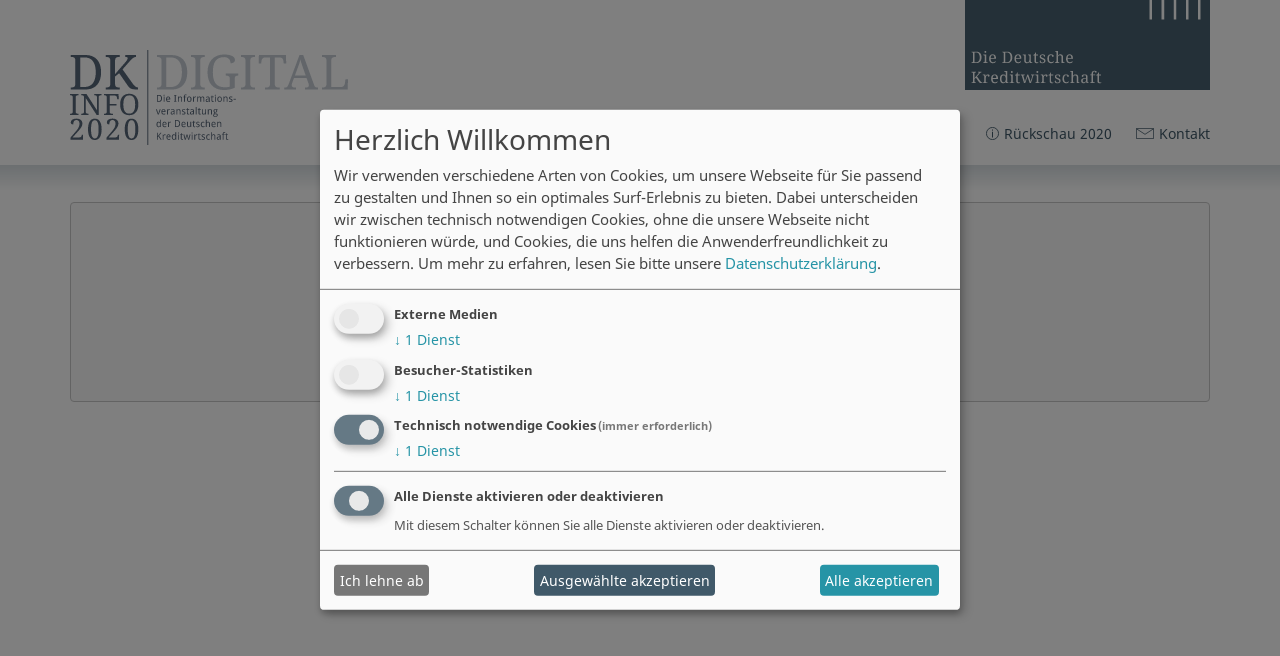

--- FILE ---
content_type: text/html; charset=utf-8
request_url: https://www.dkinfo-digital.de/allgemeines/instant-payments-teil-1/
body_size: 2957
content:
<!DOCTYPE html>
<html lang="de">

<head>
    <meta charset="utf-8"/>
	<title>Instant Payments - Teil 1 - - DK Info digital</title>
	<meta name="description" content=""/>
	<meta name="keywords" content=""/>
	<meta name="robots" content="noindex, follow, noarchive"/>
	<meta name="viewport" content="width=device-width, initial-scale=1.0">
	<link rel="canonical" href="https://www.dkinfo-digital.de/allgemeines/instant-payments-teil-1/"/>
	<link rel="stylesheet" href="/resources/css/main.1748801670.css" type="text/css" media="all" />
    <link rel="stylesheet" href="/klaroconsent/klaro.css" type="text/css" media="all" />
    <script type="text/javascript" defer  src="/klaroconsent/config.js"></script>
    <script type="text/javascript" defer src="/klaroconsent/klaro.js"></script>

	<link rel="alternate" hreflang="de" href="https://www.dkinfo-digital.de/allgemeines/instant-payments-teil-1/">
</head>
<!-- navbarSmall -->

<body>
    <div id="sitewrapper">
        <header>
            <div class="container logos">
                <div class="row">
                    <div class="col-xs-6">
                        <a href="/home/2020/"><img src="/media/dkinfo_digital_logo.svg" alt="DK INFO DIGITAL 2020 - Die Informationsveranstaltung der Deutschen Kreditwirtschaft" class="logo_digital" /></a>
                    </div>
                    <div class="col-xs-6 text-right">

                        <img src="/media/die_deutsche_kreditwirtschaft_logo.svg" alt="Die Deutsche Kreditwirtschaft" class="logo" />
                        <div class="iconcontainer">
                            <span class="iconGaeste"><a href="/">DK Info 2021</a></span>
                            <span class="iconInfo"><a href="/home/2020/">Rückschau 2020</a></span>
                            
                            <span class="iconKontakt"><a href="/kontakt/">Kontakt</a></span>
                        </div>
                    </div>
                </div>
            </div>
        </header>

        <article>
            <div class="container">
	<div class="vimeocontainer">
	    <div class="row">
	        <div class="col-md-12">
                				<div class="embed-responsive embed-responsive-16by9 vimvid">
                                        
                    <iframe data-name="vimeo" data-src='//player.vimeo.com/video/444463382?dnt=1' frameborder='0' webkitAllowFullScreen mozallowfullscreen allowFullScreen></iframe>
                    				</div>
                <div class="text-right" style="padding-top:15px;"><a href="https://twitter.com/intent/tweet?url=https://www.dkinfo-digital.de/allgemeines/instant-payments-teil-1/" title="" style="text-decoration:none;"><img src="/media/twitter_icon4.svg" width="35" height="35" style="margin-left:10px;" /></a></div>
			</div>
		</div>
	 </div>
</div>
<div class="container textcontainer">
    <div class="row">
        <div class="col-md-offset-1 col-md-10">
            <!DOCTYPE html>
<html>
<head>
</head>
<body>
<h1 style="margin-bottom: 0.28cm; line-height: 108%; text-align: center;">Instant Payments<br />- Teil 1 -&nbsp;</h1>
<h2 style="text-align: center;">Echtzeitzahlungen: Was steckt dahinter?</h2>
<p style="text-align: center;"><span style="border-bottom: 1px solid #405969; padding: 0 60px 8px 60px; line-height: em;">06.08.2020</span></p>
<p>Im Gespr&auml;ch mit Moderator Marc Bator erkl&auml;rt Claudia MacGregor, Abteilungsdirektorin f&uuml;r Zahlungsverkehr &amp; Informationstechnologie beim Bundesverband &Ouml;ffentlicher Banken Deutschlands e. V., was hinter den sogenannten Instant Payments steckt. Im Jahr 2019 wurden nach Hochrechnungen bereits 50 Mio. solcher Echtzeit&uuml;berweisungen, bei denen der Zahlungsbetrag dem Empf&auml;nger innerhalb weniger Sekunden unmittelbar zur Verf&uuml;gung steht, in Deutschland get&auml;tigt. Doch welche Vorteile hat diese besonders schnelle &Uuml;berweisung f&uuml;r Privat- sowie Firmenkunden und inwiefern helfen zwei aktuelle Neuerungen dabei, die Echtzeitzahlungen noch interessanter zu machen?</p>
</body>
</html>
        </div>
    </div>
</div><div class="container textcontainer">
    <div class="row">
        <div class="col-md-offset-1 col-md-10">
            <!DOCTYPE html>
<html>
<head>
</head>
<body>
<p>Weiter zu Teil 2: <a href="/allgemeines/instant-payments-teil-2/">Technische Hintergr&uuml;nde und Verf&uuml;gbarkeit in Europa</a></p>
</body>
</html>
        </div>
    </div>
</div><div class="container rednerboxen">
    <div class="row">
        <div class="col-md-5 col-md-offset-1">
           <div class="redner" style="min-height: 234px;">
               <h2>Claudia MacGregor</h2>
               <div class="row">
                                   <div class="rcol col-xs-4"><img src="/media/cmacgregor_250x288.jpg" class="img-responsive" alt="Claudia MacGregor"> </div>
                                   <div class="rcol col-xs-8"><!DOCTYPE html>
<html>
<head>
</head>
<body>
<p>Abteilungsdirektorin f&uuml;r Zahlungs&shy;verkehr &amp; IT beim Bundes&shy;verband &Ouml;ffentlicher Banken Deutschlands e. V., Expertin f&uuml;r Kartensysteme, dig. Bezahlverfahren, Sicherheit, Risikomanagement, Standardisierung. Mitglied in EPC-Arbeitsgruppen.</p>
</body>
</html></div>
               </div>
           </div>
        </div>
        <div class="col-md-5">
            <div class="redner" style="min-height: 234px;">
               <h2>Marc Bator</h2>
               <div class="row">
                                   <div class="rcol col-xs-4"><img src="/media/mbator_250x288_2.jpg" class="img-responsive" alt="&lt;!DOCTYPE html&gt;<br />
&lt;html&gt;<br />
&lt;head&gt;<br />
&lt;/head&gt;<br />
&lt;body&gt;<br />
&lt;p&gt;Abteilungsdirektorin f&amp;uuml;r Zahlungs&amp;shy;verkehr &amp;amp; IT beim Bundes&amp;shy;verband &amp;Ouml;ffentlicher Banken Deutschlands e. V., Expertin f&amp;uuml;r Kartensysteme, dig. Bezahlverfahren, Sicherheit, Risikomanagement, Standardisierung. Mitglied in EPC-Arbeitsgruppen.&lt;/p&gt;<br />
&lt;/body&gt;<br />
&lt;/html&gt;"> </div>
                                   <div class="rcol col-xs-8"><!DOCTYPE html>
<html>
<head>
</head>
<body>
<p>Chefmoderator der Sat.1-Nachrichten. Von 2005 bis 2013 war er der Sprecher der 20-Uhr-Tagesschau der ARD und z&auml;hlt zu den bekanntesten Fernseh&shy;gesichtern Deutsch&shy;lands. Bereits seit 2016 ist er gerngesehener Gast der DK Infoveranstaltung in Berlin</p>
</body>
</html></div>
               </div>
           </div>
        </div>
    </div>
</div>            
        </article>

        <footer class="eks">
            <div class="container">
                <div class="row">
                    <div class="col-sm-3">
                        <ul class="footerLinkList">
                            <li><a href="/kontakt/" class="iconLink iconContact">Kontakt</a></li>
                            <li><a href="/impressum/">Impressum</a></li>
                            <li><a href="/impressum/#gender">Gender-Hinweis</a></li>
                            <li><a href="/datenschutz/">Datenschutz</a></li>
                        </ul>
                    </div>
                    <div class="col-sm-3">
                        <h2>Links:</h2>
                        <ul class="footerLinkList">
                            <li><a href="https://www.die-dk.de" target="_blank">www.die-dk.de</a></li>
                            <li><a href="https://www.eurokartensysteme.de" target="_blank">www.eurokartensysteme.de</a></li>
                            <li><a href="https://www.girocard.eu" target="_blank">www.girocard.eu</a></li>
                        </ul>
                    </div>
                    <div class="col-sm-2"></div>
                    <div class="col-sm-4">
                        <p>
                            <p><a href="#" onclick="klaro.show(); return false;">Cookie Einstellungen ändern</a></p>
                        </p>
                      
                    </div>
                </div>
            </div>
        </footer>
 <div class="partner">
    <div class="container">
        <div class="row">
            <div class="col-md-12">
                <ul>
                    <li><a href="https://die-dk.de/ueber-uns/bvr/" target="_blank"><img src="/media/VB_logo.jpg" alt="Bundesverband der deutschen Volksbanken und Raiffeisenbanken"></a>
                    </li>
                    <li><a href="https://die-dk.de/ueber-uns/dsgv" target="_blank"><img src="/media/DK_Sparkasse_finanzgruppe.png" alt="Deutscher Sparkassen- und Giroverband"></a></li>
                    <li><a href="https://die-dk.de/ueber-uns/bdb/" target="_blank"><img src="/media/Bdb_logo.jpg" alt="Bundesverband deutscher Banken"></a></li>
                    <li><a href="https://die-dk.de/ueber-uns/voeb" target="_blank"><img src="/media/vob_logo_neu2.png" alt="Bundesverband Öffentlicher Banken Deutschlands"></a></li>
                    <li><a href="https://die-dk.de/ueber-uns/vdp/" target="_blank"><img src="/media/vdp-logo.png" alt="Verband deutscher Pfandbriefbanken e.V."></a></li>
                </ul>
            </div>
        </div>

    </div>
</div>
        
    </div>
    <script type="text/javascript" src="/resources/js/jquery-3.5.1.min.js"></script>
    <script type="text/javascript" src="/resources/js/bootstrap.min.js"></script>
    <script type="text/javascript" src="/resources/js/slick.min.js"></script>
    <script type="text/javascript" src="/resources/js/main.js"></script>
 <!-- Matomo -->
 <script type="text/plain" data-type="text/javascript" data-name="matomo">
    
    var _paq = window._paq = window._paq || [];
    /* tracker methods like "setCustomDimension" should be called before "trackPageView" */
    _paq.push(['trackPageView']);
    _paq.push(['enableLinkTracking']);
    (function() {
        var u="https://www.girocardcity.de/matomo/";
        _paq.push(['setTrackerUrl', u+'matomo.php']);
        _paq.push(['setSiteId', '9']);
        
        
        var d=document, g=d.createElement('script'), s=d.getElementsByTagName('script')[0];
        g.type='text/javascript'; g.async=true; g.src=u+'matomo.js'; s.parentNode.insertBefore(g,s);
    })();

</script>
<!-- End Matomo Code -->
    <script src="https://webbesucher.dkinfo-digital.de/script.js" data-site="VJDBMYHJ" defer></script>
</body>
</html>

--- FILE ---
content_type: image/svg+xml
request_url: https://www.dkinfo-digital.de/media/dkinfo_digital_logo.svg
body_size: 11296
content:
<?xml version="1.0" encoding="utf-8"?>
<!-- Generator: Adobe Illustrator 24.1.1, SVG Export Plug-In . SVG Version: 6.00 Build 0)  -->
<svg version="1.1" id="Ebene_1" xmlns="http://www.w3.org/2000/svg" xmlns:xlink="http://www.w3.org/1999/xlink" x="0px" y="0px"
	 viewBox="0 0 278.71 94.97" style="enable-background:new 0 0 278.71 94.97;" xml:space="preserve">
<style type="text/css">
	.st0{clip-path:url(#SVGID_2_);fill:#C5CCD4;}
	.st1{clip-path:url(#SVGID_2_);fill:#576678;}
	.st2{fill:#576678;}
	.st3{clip-path:url(#SVGID_4_);fill:#576678;}
	.st4{clip-path:url(#SVGID_6_);fill:#576678;}
	.st5{clip-path:url(#SVGID_8_);fill:#576678;}
	.st6{clip-path:url(#SVGID_10_);fill:#576678;}
	.st7{clip-path:url(#SVGID_10_);fill:none;stroke:#576678;stroke-width:0.946;stroke-miterlimit:10;}
</style>
<g>
	<defs>
		<rect id="SVGID_1_" width="278.71" height="94.97"/>
	</defs>
	<clipPath id="SVGID_2_">
		<use xlink:href="#SVGID_1_"  style="overflow:visible;"/>
	</clipPath>
	<path class="st0" d="M100.75,36.96c1.91,0,3.59-0.33,5.02-0.98c1.43-0.65,2.63-1.6,3.59-2.86c0.96-1.26,1.67-2.8,2.15-4.64
		c0.48-1.83,0.72-3.94,0.72-6.33c0-4.78-0.95-8.44-2.86-10.96c-1.91-2.53-4.76-3.79-8.58-3.79h-4.24v29.55H100.75z M117.57,22.16
		c0,2.64-0.33,5.02-0.99,7.14c-0.66,2.13-1.64,3.94-2.94,5.43c-1.3,1.5-2.93,2.65-4.89,3.46c-1.96,0.81-4.25,1.21-6.87,1.21H87.12
		v-2.02h0.61c0.55,0,1.06-0.04,1.54-0.12c0.48-0.08,0.9-0.24,1.26-0.48c0.36-0.24,0.64-0.59,0.85-1.05c0.2-0.45,0.31-1.06,0.31-1.81
		V10.3c0-0.71-0.11-1.27-0.32-1.71c-0.21-0.43-0.5-0.76-0.86-1c-0.36-0.24-0.78-0.39-1.26-0.46c-0.48-0.07-0.99-0.11-1.52-0.11
		h-0.61V5.01h14.75c2.48,0,4.69,0.38,6.63,1.14s3.59,1.87,4.93,3.33c1.34,1.46,2.36,3.26,3.07,5.39
		C117.22,17,117.57,19.43,117.57,22.16"/>
	<path class="st0" d="M121.19,39.4v-2.02h0.61c0.55,0,1.06-0.04,1.54-0.12c0.48-0.08,0.9-0.24,1.26-0.48
		c0.36-0.24,0.64-0.59,0.85-1.05s0.31-1.06,0.31-1.81V10.49c0-0.75-0.1-1.36-0.31-1.81c-0.2-0.45-0.49-0.8-0.85-1.05
		c-0.36-0.24-0.78-0.4-1.26-0.48c-0.48-0.08-0.99-0.12-1.54-0.12h-0.61V5.01h14.02v2.02h-0.64c-0.53,0-1.04,0.04-1.53,0.12
		c-0.49,0.08-0.9,0.24-1.26,0.48c-0.35,0.24-0.64,0.59-0.85,1.05c-0.21,0.46-0.32,1.06-0.32,1.81v23.43c0,0.75,0.11,1.36,0.32,1.81
		c0.21,0.46,0.49,0.8,0.85,1.05c0.35,0.24,0.77,0.4,1.26,0.48c0.49,0.08,1,0.12,1.53,0.12h0.64v2.02H121.19z"/>
	<path class="st0" d="M154.44,39.87c-2.79,0-5.23-0.42-7.31-1.27c-2.08-0.85-3.8-2.05-5.18-3.6c-1.37-1.55-2.4-3.42-3.07-5.6
		c-0.67-2.18-1.01-4.6-1.01-7.25c0-2.6,0.36-4.99,1.07-7.15c0.71-2.17,1.78-4.02,3.2-5.58c1.42-1.55,3.18-2.76,5.28-3.62
		c2.1-0.86,4.54-1.29,7.32-1.29c1.79,0,3.34,0.14,4.67,0.41c1.32,0.28,2.43,0.65,3.32,1.14c0.89,0.49,1.55,1.06,1.99,1.72
		c0.44,0.66,0.66,1.37,0.66,2.14c0,0.52-0.12,0.99-0.35,1.4s-0.55,0.77-0.95,1.06c-0.4,0.29-0.87,0.51-1.41,0.67
		c-0.54,0.16-1.13,0.24-1.75,0.24c0-0.75-0.11-1.5-0.33-2.24c-0.22-0.74-0.58-1.4-1.08-1.99c-0.5-0.59-1.16-1.07-1.98-1.43
		c-0.82-0.37-1.81-0.55-2.99-0.55c-2.04,0-3.78,0.33-5.21,1s-2.61,1.64-3.52,2.92c-0.91,1.28-1.57,2.85-1.98,4.73
		c-0.41,1.88-0.61,4.02-0.61,6.43c0,2.4,0.21,4.53,0.63,6.4c0.42,1.87,1.11,3.43,2.07,4.71c0.96,1.27,2.2,2.24,3.72,2.89
		c1.52,0.66,3.38,0.99,5.58,0.99c0.93,0,1.82-0.05,2.69-0.14c0.87-0.09,1.64-0.24,2.32-0.45v-7.76c0-0.71-0.11-1.28-0.32-1.71
		c-0.21-0.43-0.5-0.76-0.86-0.99c-0.36-0.23-0.78-0.38-1.26-0.46c-0.48-0.08-0.98-0.12-1.52-0.12h-0.19V23.5h12.52v2.02h-0.19
		c-0.45,0-0.89,0.04-1.29,0.12c-0.41,0.08-0.76,0.24-1.06,0.48c-0.3,0.24-0.53,0.6-0.71,1.06c-0.17,0.46-0.26,1.07-0.26,1.82v8.66
		c-1.62,0.75-3.28,1.31-4.99,1.67C158.4,39.69,156.51,39.87,154.44,39.87"/>
	<path class="st0" d="M171.35,39.4v-2.02h0.61c0.55,0,1.06-0.04,1.54-0.12c0.48-0.08,0.9-0.24,1.26-0.48
		c0.36-0.24,0.64-0.59,0.85-1.05c0.2-0.46,0.31-1.06,0.31-1.81V10.49c0-0.75-0.1-1.36-0.31-1.81c-0.2-0.45-0.49-0.8-0.85-1.05
		c-0.36-0.24-0.78-0.4-1.26-0.48c-0.48-0.08-0.99-0.12-1.54-0.12h-0.61V5.01h14.02v2.02h-0.63c-0.53,0-1.04,0.04-1.53,0.12
		c-0.49,0.08-0.91,0.24-1.26,0.48c-0.35,0.24-0.64,0.59-0.85,1.05c-0.21,0.46-0.32,1.06-0.32,1.81v23.43c0,0.75,0.11,1.36,0.32,1.81
		c0.21,0.46,0.49,0.8,0.85,1.05c0.35,0.24,0.77,0.4,1.26,0.48c0.49,0.08,1,0.12,1.53,0.12h0.63v2.02H171.35z"/>
	<path class="st0" d="M205.33,33.92c0,0.75,0.11,1.36,0.32,1.81c0.21,0.46,0.49,0.8,0.85,1.05c0.35,0.24,0.77,0.4,1.26,0.48
		c0.49,0.08,1,0.12,1.53,0.12h1.11v2.02H195.4v-2.02h1.11c0.53,0,1.04-0.03,1.52-0.1c0.48-0.07,0.9-0.22,1.26-0.44
		c0.36-0.22,0.65-0.54,0.86-0.98c0.21-0.43,0.32-1,0.32-1.71V7.41h-4.61c-0.71,0-1.3,0.11-1.78,0.32c-0.48,0.21-0.87,0.5-1.18,0.86
		c-0.31,0.36-0.53,0.78-0.68,1.26c-0.15,0.48-0.25,0.98-0.32,1.52l-0.26,2.07h-2.49l0.24-8.42h27.13l0.24,8.42h-2.49l-0.24-2.07
		c-0.06-0.53-0.17-1.04-0.33-1.52c-0.16-0.48-0.39-0.9-0.68-1.26c-0.3-0.36-0.69-0.65-1.18-0.86c-0.49-0.21-1.09-0.32-1.81-0.32
		h-4.68V33.92z"/>
	<path class="st0" d="M233.35,17.05c-0.5-1.43-0.96-2.76-1.38-4.01c-0.42-1.25-0.76-2.45-1.02-3.61c-0.11,0.58-0.24,1.14-0.39,1.68
		c-0.15,0.54-0.31,1.09-0.48,1.66c-0.17,0.57-0.37,1.16-0.59,1.78c-0.22,0.62-0.47,1.31-0.75,2.06l-3.27,8.87h10.87L233.35,17.05z
		 M224.55,27.9l-1.84,5.06c-0.14,0.38-0.25,0.75-0.33,1.12c-0.08,0.37-0.12,0.69-0.12,0.95c0,0.82,0.26,1.41,0.79,1.79
		c0.53,0.38,1.33,0.57,2.41,0.57h1.11v2.02h-11.76v-2.02h0.92c0.47,0,0.87-0.05,1.2-0.15c0.33-0.1,0.63-0.29,0.89-0.58
		c0.27-0.28,0.52-0.67,0.76-1.15c0.24-0.49,0.51-1.11,0.81-1.88l10.68-28.61h3.76l10.89,29.81c0.19,0.5,0.38,0.92,0.58,1.25
		c0.2,0.33,0.43,0.59,0.69,0.79c0.27,0.2,0.57,0.33,0.92,0.41c0.34,0.08,0.75,0.12,1.22,0.12h0.63v2.02h-13.24v-2.02h1.1
		c1.93,0,2.89-0.77,2.89-2.31c0-0.27-0.04-0.54-0.11-0.82c-0.07-0.28-0.17-0.6-0.29-0.96l-1.93-5.39H224.55z"/>
	<path class="st0" d="M252.55,39.4v-2.02h0.61c0.55,0,1.06-0.04,1.54-0.12c0.48-0.08,0.9-0.24,1.26-0.48
		c0.36-0.24,0.64-0.59,0.85-1.05c0.2-0.46,0.31-1.06,0.31-1.81V10.49c0-0.75-0.1-1.36-0.31-1.81c-0.2-0.45-0.49-0.8-0.85-1.05
		c-0.36-0.24-0.78-0.4-1.26-0.48c-0.48-0.08-0.99-0.12-1.54-0.12h-0.61V5.01h14.02v2.02h-0.63c-0.53,0-1.04,0.04-1.52,0.11
		c-0.48,0.07-0.9,0.22-1.26,0.46c-0.36,0.24-0.65,0.57-0.86,1c-0.21,0.43-0.32,1-0.32,1.71V37h9.51c0.72,0,1.34-0.13,1.85-0.39
		s0.93-0.6,1.26-1.01c0.33-0.42,0.58-0.88,0.77-1.4c0.18-0.52,0.3-1.04,0.36-1.55l0.47-3.6h2.52l-0.33,10.35H252.55z"/>
	<path class="st1" d="M8.46,64.7v-1.22H8.08c-0.32,0-0.63-0.02-0.92-0.07c-0.29-0.05-0.55-0.14-0.76-0.29
		c-0.21-0.15-0.38-0.36-0.51-0.63c-0.13-0.27-0.19-0.64-0.19-1.09V47.26c0-0.46,0.06-0.82,0.19-1.1c0.13-0.27,0.3-0.48,0.51-0.63
		c0.21-0.15,0.47-0.24,0.76-0.29c0.29-0.05,0.6-0.07,0.92-0.07h0.38v-1.22H0v1.22h0.37c0.33,0,0.64,0.03,0.93,0.07
		c0.29,0.05,0.54,0.15,0.76,0.29c0.22,0.15,0.39,0.36,0.51,0.63c0.12,0.28,0.19,0.64,0.19,1.1v14.14c0,0.45-0.06,0.82-0.19,1.09
		c-0.12,0.28-0.29,0.49-0.51,0.63c-0.22,0.15-0.47,0.24-0.76,0.29c-0.29,0.05-0.6,0.07-0.93,0.07H0v1.22H8.46z M28.76,64.7V47.26
		c0-0.46,0.06-0.82,0.18-1.1c0.12-0.27,0.29-0.48,0.51-0.63c0.22-0.15,0.47-0.24,0.76-0.29c0.29-0.05,0.6-0.07,0.93-0.07h0.37v-1.22
		h-7.3v1.22h0.38c0.32,0,0.63,0.02,0.92,0.06c0.29,0.04,0.54,0.14,0.76,0.28c0.22,0.14,0.39,0.34,0.52,0.6
		c0.13,0.26,0.19,0.6,0.19,1.03v12.88L16.58,43.95h-5.32v1.22h0.37c0.32,0,0.63,0.02,0.92,0.06c0.29,0.04,0.54,0.14,0.76,0.28
		c0.22,0.14,0.39,0.34,0.52,0.6c0.13,0.26,0.19,0.6,0.19,1.03v14.25c0,0.45-0.06,0.82-0.19,1.09c-0.12,0.28-0.29,0.49-0.51,0.63
		c-0.22,0.15-0.47,0.24-0.76,0.29c-0.29,0.05-0.6,0.07-0.93,0.07h-0.37v1.22h7.29v-1.22h-0.38c-0.32,0-0.63-0.02-0.92-0.07
		c-0.29-0.05-0.55-0.14-0.76-0.29c-0.21-0.15-0.38-0.36-0.51-0.63c-0.13-0.27-0.19-0.64-0.19-1.09V47.95l10.9,16.75H28.76z
		 M44.49,45.4c0.45,0,0.84,0.06,1.17,0.19c0.32,0.13,0.59,0.3,0.8,0.51c0.21,0.21,0.38,0.47,0.49,0.75c0.11,0.29,0.19,0.6,0.23,0.93
		l0.14,1.25h1.51l-0.14-5.08H34.03v1.22h0.37c0.32,0,0.63,0.02,0.92,0.06c0.29,0.04,0.54,0.14,0.76,0.28
		c0.22,0.14,0.39,0.34,0.52,0.6c0.13,0.26,0.19,0.6,0.19,1.03v14.39c0,0.43-0.06,0.77-0.19,1.03c-0.13,0.26-0.3,0.46-0.52,0.59
		c-0.22,0.13-0.47,0.22-0.76,0.26c-0.29,0.04-0.59,0.06-0.92,0.06h-0.37v1.22h9.04v-1.22H42.1c-0.32,0-0.63-0.02-0.92-0.07
		c-0.29-0.05-0.55-0.14-0.76-0.29c-0.21-0.15-0.38-0.36-0.51-0.63c-0.13-0.27-0.19-0.64-0.19-1.09v-6.18h7.01V53.8h-7.01v-8.4H44.49
		z M67.93,49.9c-0.4-1.31-0.98-2.43-1.76-3.36c-0.77-0.93-1.73-1.65-2.85-2.16c-1.13-0.51-2.42-0.76-3.89-0.76
		c-1.54,0-2.89,0.25-4.04,0.76c-1.16,0.51-2.11,1.22-2.87,2.15c-0.76,0.93-1.32,2.05-1.7,3.36c-0.38,1.31-0.57,2.77-0.57,4.38
		c0,1.61,0.19,3.07,0.57,4.39c0.38,1.32,0.94,2.45,1.7,3.38c0.76,0.94,1.71,1.66,2.85,2.17c1.15,0.51,2.49,0.77,4.03,0.77
		c1.47,0,2.77-0.26,3.9-0.77c1.14-0.51,2.09-1.24,2.87-2.17c0.78-0.94,1.36-2.06,1.76-3.38c0.4-1.31,0.6-2.77,0.6-4.37
		C68.53,52.68,68.33,51.21,67.93,49.9 M53.79,50.44c0.21-1.13,0.56-2.08,1.04-2.86c0.48-0.78,1.1-1.37,1.85-1.77
		c0.76-0.41,1.68-0.61,2.76-0.61c1.08,0,1.99,0.2,2.73,0.61c0.74,0.41,1.35,1,1.82,1.77c0.47,0.78,0.81,1.73,1.02,2.86
		c0.21,1.13,0.31,2.42,0.31,3.86c0,1.44-0.1,2.72-0.31,3.85c-0.21,1.13-0.55,2.09-1.02,2.87c-0.47,0.78-1.08,1.38-1.83,1.79
		c-0.75,0.41-1.67,0.62-2.75,0.62c-1.08,0-1.99-0.2-2.75-0.62c-0.75-0.41-1.36-1.01-1.84-1.79c-0.47-0.78-0.82-1.74-1.03-2.87
		c-0.21-1.13-0.32-2.42-0.32-3.85C53.47,52.86,53.58,51.57,53.79,50.44"/>
	<path class="st1" d="M28.49,82.89c-0.13,1.13-0.34,2.09-0.64,2.87c-0.3,0.78-0.69,1.38-1.17,1.79c-0.48,0.41-1.08,0.62-1.79,0.62
		c-0.7,0-1.29-0.21-1.78-0.62c-0.49-0.41-0.88-1.01-1.18-1.79c-0.3-0.78-0.51-1.74-0.65-2.87c-0.13-1.13-0.2-2.41-0.2-3.85
		c0-1.44,0.07-2.72,0.2-3.85c0.13-1.13,0.35-2.08,0.65-2.85c0.3-0.78,0.7-1.36,1.18-1.77c0.49-0.4,1.09-0.6,1.8-0.6
		c0.7,0,1.29,0.2,1.77,0.6c0.48,0.4,0.87,0.99,1.16,1.77c0.3,0.78,0.51,1.73,0.64,2.85c0.13,1.13,0.19,2.41,0.19,3.85
		C28.68,80.48,28.62,81.76,28.49,82.89 M31.29,74.65c-0.28-1.31-0.7-2.43-1.27-3.36c-0.57-0.93-1.27-1.64-2.12-2.14
		c-0.85-0.5-1.84-0.75-2.98-0.75c-1.2,0-2.24,0.25-3.1,0.75c-0.87,0.5-1.58,1.21-2.13,2.14c-0.55,0.93-0.96,2.04-1.23,3.35
		c-0.27,1.31-0.4,2.76-0.4,4.37c0,1.61,0.13,3.07,0.4,4.39c0.26,1.32,0.68,2.45,1.23,3.38c0.55,0.94,1.26,1.66,2.12,2.17
		c0.86,0.51,1.89,0.77,3.08,0.77c1.15,0,2.14-0.26,3-0.77c0.85-0.51,1.56-1.24,2.13-2.17c0.57-0.94,0.99-2.06,1.27-3.38
		c0.28-1.32,0.42-2.77,0.42-4.37C31.71,77.42,31.57,75.96,31.29,74.65"/>
	<path class="st1" d="M12,71.25c-0.27-0.6-0.66-1.11-1.17-1.53c-0.51-0.42-1.13-0.75-1.86-0.98c-0.73-0.23-1.55-0.35-2.47-0.35
		c-0.94,0-1.76,0.1-2.47,0.29c-0.71,0.19-1.3,0.46-1.78,0.81c-0.48,0.35-0.84,0.77-1.08,1.24c-0.24,0.48-0.36,1-0.36,1.55
		c0,0.37,0.06,0.68,0.19,0.92c0.13,0.24,0.31,0.44,0.53,0.58c0.23,0.15,0.49,0.25,0.79,0.31c0.3,0.06,0.63,0.08,0.98,0.08
		c0-0.58,0.04-1.13,0.13-1.65c0.09-0.52,0.25-0.98,0.48-1.38c0.23-0.4,0.56-0.71,0.97-0.95s0.95-0.35,1.61-0.35
		c0.51,0,0.95,0.09,1.33,0.26c0.37,0.17,0.68,0.42,0.92,0.75c0.24,0.33,0.42,0.71,0.54,1.17c0.12,0.45,0.18,0.95,0.18,1.51
		c0,0.66-0.07,1.29-0.21,1.9c-0.14,0.6-0.37,1.22-0.69,1.85c-0.32,0.63-0.75,1.3-1.27,2.01c-0.53,0.71-1.18,1.51-1.95,2.41
		l-4.86,5.61v2.13h12.51l0.14-5.03H11.9l-0.11,0.53c-0.07,0.28-0.15,0.56-0.25,0.82s-0.24,0.49-0.42,0.69
		c-0.18,0.2-0.41,0.36-0.7,0.48c-0.28,0.12-0.64,0.18-1.08,0.18H2.63l4.91-5.44C8.31,80.84,9,80.05,9.6,79.32
		c0.6-0.73,1.11-1.43,1.53-2.11c0.42-0.68,0.73-1.34,0.95-1.98c0.22-0.64,0.33-1.31,0.33-1.99C12.4,72.51,12.27,71.84,12,71.25"/>
	<path class="st1" d="M47.92,84.95c-0.07,0.28-0.15,0.56-0.25,0.82c-0.1,0.26-0.24,0.49-0.42,0.69c-0.18,0.2-0.41,0.36-0.69,0.48
		c-0.28,0.12-0.64,0.18-1.08,0.18h-6.71l4.91-5.44c0.77-0.84,1.45-1.63,2.05-2.36c0.6-0.73,1.11-1.43,1.53-2.11s0.73-1.34,0.95-1.98
		c0.22-0.64,0.33-1.31,0.33-1.99c0-0.74-0.13-1.41-0.4-2c-0.27-0.6-0.66-1.11-1.17-1.53c-0.51-0.42-1.13-0.75-1.86-0.98
		c-0.73-0.23-1.55-0.35-2.47-0.35c-0.94,0-1.76,0.1-2.47,0.29c-0.71,0.19-1.3,0.47-1.78,0.82c-0.48,0.35-0.84,0.77-1.08,1.24
		c-0.24,0.48-0.36,1-0.36,1.55c0,0.37,0.06,0.68,0.19,0.92c0.13,0.24,0.31,0.44,0.53,0.58c0.23,0.15,0.49,0.25,0.79,0.31
		c0.3,0.06,0.63,0.08,0.98,0.08c0-0.58,0.04-1.13,0.13-1.65c0.08-0.52,0.24-0.98,0.48-1.38c0.24-0.4,0.56-0.71,0.97-0.95
		c0.41-0.24,0.95-0.36,1.61-0.36c0.51,0,0.95,0.09,1.33,0.26c0.37,0.18,0.68,0.42,0.92,0.75c0.24,0.33,0.42,0.71,0.54,1.16
		c0.12,0.45,0.18,0.95,0.18,1.51c0,0.66-0.07,1.29-0.21,1.89c-0.14,0.6-0.37,1.22-0.69,1.85c-0.32,0.63-0.75,1.3-1.27,2.01
		c-0.52,0.71-1.17,1.51-1.95,2.41l-4.86,5.61v2.13h12.51l0.14-5.03h-1.22L47.92,84.95z"/>
	<path class="st1" d="M65.3,82.9c-0.13,1.13-0.34,2.09-0.64,2.87c-0.3,0.78-0.69,1.38-1.17,1.79c-0.48,0.41-1.08,0.62-1.79,0.62
		c-0.7,0-1.29-0.21-1.78-0.62c-0.49-0.41-0.88-1.01-1.18-1.79c-0.3-0.78-0.51-1.74-0.65-2.87c-0.13-1.13-0.2-2.41-0.2-3.85
		c0-1.44,0.06-2.72,0.2-3.85c0.13-1.13,0.35-2.08,0.65-2.85c0.3-0.78,0.7-1.37,1.18-1.77c0.49-0.4,1.09-0.6,1.8-0.6
		c0.7,0,1.29,0.2,1.77,0.6c0.48,0.4,0.87,0.99,1.16,1.77c0.3,0.78,0.51,1.73,0.64,2.85c0.13,1.13,0.19,2.41,0.19,3.85
		C65.49,80.49,65.43,81.77,65.3,82.9 M68.1,74.65c-0.28-1.31-0.7-2.43-1.27-3.36s-1.28-1.64-2.12-2.14
		c-0.85-0.5-1.84-0.75-2.98-0.75c-1.2,0-2.24,0.25-3.1,0.75c-0.87,0.5-1.58,1.21-2.13,2.14c-0.55,0.93-0.96,2.04-1.23,3.35
		c-0.27,1.31-0.4,2.76-0.4,4.37c0,1.61,0.13,3.07,0.4,4.39c0.26,1.32,0.68,2.45,1.23,3.39c0.55,0.94,1.26,1.66,2.12,2.17
		c0.86,0.51,1.89,0.77,3.08,0.77c1.15,0,2.14-0.26,3-0.77c0.85-0.51,1.56-1.24,2.13-2.17c0.57-0.94,0.99-2.06,1.27-3.38
		c0.28-1.32,0.42-2.77,0.42-4.37C68.51,77.43,68.37,75.96,68.1,74.65"/>
	<path class="st1" d="M91.32,48.18c0-0.46-0.05-0.86-0.16-1.2c-0.11-0.34-0.26-0.62-0.46-0.83c-0.2-0.22-0.45-0.38-0.74-0.49
		c-0.29-0.11-0.62-0.16-0.99-0.16h-0.96v5.44h0.77c0.84,0,1.47-0.23,1.89-0.7C91.11,49.78,91.32,49.09,91.32,48.18 M92.26,48.15
		c0,0.59-0.08,1.1-0.23,1.55c-0.15,0.44-0.37,0.81-0.66,1.11c-0.29,0.3-0.64,0.52-1.06,0.67c-0.42,0.15-0.9,0.22-1.43,0.22h-1.74
		v-6.96h1.94c0.49,0,0.92,0.07,1.32,0.22c0.39,0.15,0.73,0.36,1,0.65c0.28,0.29,0.49,0.64,0.64,1.07
		C92.19,47.1,92.26,47.59,92.26,48.15"/>
	<path class="st1" d="M94.75,51.7h-0.87v-5.23h0.87V51.7z M93.81,45.05c0-0.19,0.05-0.33,0.14-0.41c0.1-0.09,0.22-0.13,0.36-0.13
		c0.07,0,0.14,0.01,0.2,0.03c0.06,0.02,0.12,0.05,0.16,0.1c0.05,0.04,0.08,0.1,0.11,0.17c0.03,0.07,0.04,0.15,0.04,0.24
		c0,0.18-0.05,0.32-0.15,0.41c-0.1,0.09-0.22,0.13-0.36,0.13c-0.14,0-0.26-0.04-0.36-0.13S93.81,45.24,93.81,45.05"/>
	<path class="st1" d="M98.45,47.09c-0.36,0-0.65,0.12-0.86,0.37c-0.21,0.25-0.33,0.61-0.37,1.08h2.34c0-0.22-0.02-0.41-0.06-0.59
		c-0.04-0.18-0.11-0.33-0.2-0.46c-0.09-0.13-0.2-0.22-0.35-0.29C98.82,47.13,98.65,47.09,98.45,47.09 M98.66,51.79
		c-0.35,0-0.67-0.06-0.96-0.18c-0.29-0.12-0.54-0.29-0.75-0.51c-0.21-0.23-0.37-0.51-0.48-0.84c-0.11-0.33-0.17-0.71-0.17-1.14
		c0-0.43,0.05-0.82,0.16-1.16c0.1-0.34,0.25-0.63,0.44-0.86c0.19-0.24,0.42-0.42,0.68-0.54c0.26-0.12,0.56-0.19,0.88-0.19
		c0.31,0,0.6,0.06,0.85,0.17c0.25,0.11,0.46,0.27,0.64,0.48c0.17,0.21,0.31,0.45,0.4,0.74c0.09,0.29,0.14,0.61,0.14,0.96v0.54H97.2
		c0.01,0.61,0.15,1.06,0.39,1.35c0.24,0.29,0.61,0.43,1.08,0.43c0.16,0,0.31-0.01,0.45-0.02s0.27-0.04,0.4-0.07
		c0.13-0.03,0.25-0.07,0.37-0.11c0.12-0.05,0.24-0.1,0.37-0.16v0.77c-0.13,0.06-0.25,0.11-0.37,0.16c-0.12,0.04-0.25,0.08-0.38,0.11
		c-0.13,0.03-0.26,0.05-0.4,0.06C98.98,51.79,98.83,51.79,98.66,51.79"/>
</g>
<polygon class="st2" points="106.82,51.7 104.3,51.7 104.3,51.21 105.12,51.01 105.12,45.42 104.3,45.22 104.3,44.74 106.82,44.74 
	106.82,45.22 106.01,45.42 106.01,51.01 106.82,51.21 "/>
<g>
	<defs>
		<rect id="SVGID_3_" width="278.71" height="94.97"/>
	</defs>
	<clipPath id="SVGID_4_">
		<use xlink:href="#SVGID_3_"  style="overflow:visible;"/>
	</clipPath>
	<path class="st3" d="M111.5,51.7v-3.37c0-0.41-0.08-0.72-0.25-0.93c-0.17-0.21-0.43-0.31-0.78-0.31c-0.26,0-0.47,0.04-0.65,0.12
		c-0.18,0.08-0.32,0.21-0.42,0.37c-0.11,0.16-0.18,0.36-0.23,0.6c-0.05,0.24-0.07,0.5-0.07,0.81v2.71h-0.87v-5.23h0.71l0.12,0.7
		h0.05c0.08-0.14,0.17-0.26,0.28-0.35c0.11-0.1,0.23-0.18,0.36-0.25c0.13-0.07,0.27-0.12,0.42-0.15c0.15-0.03,0.29-0.05,0.45-0.05
		c0.58,0,1.02,0.15,1.31,0.45c0.29,0.3,0.44,0.79,0.44,1.46v3.41H111.5z"/>
	<path class="st3" d="M116.45,47.12h-1.17v4.58h-0.87v-4.58h-0.92v-0.36l0.92-0.32v-0.46c0-0.34,0.04-0.62,0.11-0.85
		c0.07-0.22,0.17-0.4,0.31-0.53c0.14-0.13,0.3-0.23,0.5-0.28c0.2-0.06,0.42-0.08,0.67-0.08c0.19,0,0.36,0.02,0.52,0.06
		c0.16,0.04,0.3,0.08,0.42,0.12l-0.22,0.67c-0.1-0.03-0.21-0.07-0.32-0.09c-0.12-0.03-0.24-0.04-0.36-0.04
		c-0.13,0-0.24,0.01-0.33,0.04c-0.09,0.03-0.17,0.08-0.23,0.16c-0.06,0.08-0.11,0.18-0.14,0.31c-0.03,0.13-0.05,0.3-0.05,0.51v0.5
		h1.17V47.12z"/>
	<path class="st3" d="M118.18,49.07c0,0.66,0.11,1.16,0.33,1.5c0.22,0.33,0.57,0.5,1.06,0.5s0.84-0.17,1.05-0.5
		c0.21-0.33,0.32-0.83,0.32-1.5c0-0.66-0.11-1.16-0.33-1.49c-0.22-0.33-0.57-0.49-1.06-0.49c-0.49,0-0.84,0.16-1.06,0.49
		C118.29,47.91,118.18,48.41,118.18,49.07 M121.84,49.07c0,0.44-0.05,0.82-0.16,1.16c-0.11,0.34-0.26,0.62-0.46,0.85
		c-0.2,0.23-0.44,0.41-0.72,0.53c-0.28,0.12-0.6,0.18-0.95,0.18c-0.33,0-0.63-0.06-0.9-0.18c-0.28-0.12-0.52-0.3-0.72-0.53
		c-0.2-0.23-0.36-0.51-0.47-0.85c-0.11-0.34-0.17-0.72-0.17-1.16c0-0.43,0.05-0.81,0.16-1.15c0.11-0.34,0.26-0.62,0.46-0.85
		s0.44-0.4,0.72-0.52c0.28-0.12,0.6-0.18,0.96-0.18c0.33,0,0.63,0.06,0.9,0.18c0.28,0.12,0.51,0.29,0.72,0.52
		c0.2,0.23,0.36,0.51,0.47,0.85C121.78,48.26,121.84,48.64,121.84,49.07"/>
	<path class="st3" d="M125.66,46.37c0.09,0,0.2,0,0.31,0.01s0.21,0.02,0.29,0.04l-0.11,0.8c-0.09-0.01-0.18-0.03-0.27-0.04
		c-0.09-0.01-0.18-0.02-0.26-0.02c-0.2,0-0.38,0.04-0.55,0.12c-0.17,0.08-0.31,0.2-0.43,0.35c-0.12,0.15-0.21,0.33-0.28,0.54
		s-0.1,0.44-0.1,0.7v2.82h-0.87v-5.23h0.7l0.1,0.96h0.04c0.08-0.14,0.16-0.27,0.25-0.4c0.09-0.13,0.19-0.24,0.31-0.33
		c0.11-0.1,0.24-0.17,0.38-0.23C125.33,46.4,125.48,46.37,125.66,46.37"/>
	<path class="st3" d="M133.75,51.7v-3.37c0-0.41-0.08-0.72-0.24-0.93s-0.4-0.31-0.74-0.31c-0.23,0-0.43,0.04-0.59,0.11
		c-0.16,0.07-0.29,0.18-0.4,0.33c-0.1,0.14-0.18,0.32-0.23,0.54c-0.05,0.21-0.07,0.46-0.07,0.74v2.88h-0.87v-3.37
		c0-0.41-0.08-0.72-0.24-0.93c-0.16-0.21-0.4-0.31-0.74-0.31c-0.24,0-0.45,0.04-0.61,0.12c-0.17,0.08-0.3,0.21-0.4,0.37
		c-0.1,0.16-0.17,0.36-0.21,0.6c-0.04,0.24-0.06,0.5-0.06,0.81v2.71h-0.87v-5.23h0.7l0.12,0.7h0.05c0.08-0.14,0.17-0.26,0.27-0.35
		c0.1-0.1,0.22-0.18,0.35-0.25c0.12-0.07,0.26-0.12,0.4-0.15c0.14-0.03,0.28-0.05,0.43-0.05c0.38,0,0.7,0.07,0.95,0.21
		s0.44,0.36,0.56,0.66h0.04c0.08-0.15,0.18-0.28,0.3-0.39c0.12-0.11,0.24-0.2,0.38-0.27c0.14-0.07,0.28-0.12,0.44-0.16
		c0.15-0.03,0.31-0.05,0.47-0.05c0.55,0,0.97,0.15,1.25,0.45c0.28,0.3,0.42,0.79,0.42,1.46v3.41H133.75z"/>
	<path class="st3" d="M137.77,51.09c0.19,0,0.37-0.03,0.54-0.09c0.16-0.06,0.31-0.15,0.43-0.27c0.12-0.12,0.21-0.28,0.28-0.46
		c0.07-0.19,0.1-0.4,0.1-0.66v-0.47l-0.68,0.03c-0.29,0.01-0.52,0.04-0.72,0.1c-0.19,0.05-0.35,0.12-0.46,0.21
		c-0.12,0.09-0.2,0.2-0.25,0.33c-0.05,0.13-0.08,0.27-0.08,0.43c0,0.29,0.08,0.51,0.23,0.64C137.32,51.02,137.52,51.09,137.77,51.09
		 M139.36,51.7l-0.18-0.72h-0.04c-0.1,0.14-0.21,0.27-0.31,0.37c-0.11,0.1-0.22,0.19-0.34,0.26c-0.12,0.07-0.26,0.12-0.41,0.15
		c-0.15,0.03-0.33,0.05-0.53,0.05c-0.22,0-0.42-0.03-0.6-0.09c-0.18-0.06-0.34-0.16-0.48-0.28c-0.13-0.13-0.24-0.29-0.32-0.49
		c-0.08-0.19-0.11-0.43-0.11-0.69c0-0.52,0.18-0.92,0.55-1.2c0.37-0.28,0.92-0.43,1.67-0.46l0.88-0.03v-0.33
		c0-0.21-0.02-0.39-0.07-0.53c-0.05-0.14-0.11-0.26-0.2-0.35c-0.09-0.09-0.19-0.15-0.32-0.19c-0.13-0.04-0.27-0.06-0.44-0.06
		c-0.26,0-0.51,0.04-0.74,0.12c-0.23,0.08-0.45,0.17-0.65,0.28l-0.3-0.65c0.24-0.13,0.5-0.24,0.79-0.32s0.59-0.13,0.91-0.13
		c0.32,0,0.6,0.03,0.84,0.1c0.24,0.06,0.43,0.17,0.59,0.31c0.15,0.14,0.27,0.32,0.34,0.54c0.08,0.22,0.11,0.48,0.11,0.8v3.58H139.36
		z"/>
	<path class="st3" d="M143.37,51.08c0.06,0,0.12,0,0.19-0.01c0.07-0.01,0.14-0.01,0.21-0.02c0.07-0.01,0.13-0.02,0.18-0.03
		c0.06-0.01,0.1-0.02,0.13-0.03v0.66c-0.04,0.02-0.09,0.04-0.16,0.06c-0.06,0.02-0.13,0.04-0.21,0.05
		c-0.08,0.01-0.16,0.03-0.24,0.03c-0.08,0.01-0.16,0.01-0.24,0.01c-0.2,0-0.38-0.03-0.55-0.08c-0.17-0.05-0.31-0.14-0.43-0.26
		c-0.12-0.12-0.22-0.29-0.29-0.5c-0.07-0.21-0.1-0.48-0.1-0.8v-3.03h-0.74v-0.39l0.74-0.37l0.37-1.1h0.5v1.2h1.31v0.65h-1.31v3.03
		c0,0.31,0.05,0.54,0.15,0.69C142.97,51,143.14,51.08,143.37,51.08"/>
	<path class="st3" d="M146.15,51.7h-0.87v-5.23h0.87V51.7z M145.22,45.05c0-0.19,0.05-0.33,0.14-0.41c0.1-0.09,0.22-0.13,0.36-0.13
		c0.07,0,0.14,0.01,0.2,0.03c0.06,0.02,0.11,0.05,0.16,0.1c0.05,0.04,0.08,0.1,0.11,0.17c0.03,0.07,0.04,0.15,0.04,0.24
		c0,0.18-0.05,0.32-0.15,0.41c-0.1,0.09-0.22,0.13-0.36,0.13c-0.14,0-0.26-0.04-0.36-0.13S145.22,45.24,145.22,45.05"/>
	<path class="st3" d="M148.61,49.07c0,0.66,0.11,1.16,0.33,1.5c0.22,0.33,0.57,0.5,1.06,0.5s0.84-0.17,1.05-0.5
		c0.21-0.33,0.32-0.83,0.32-1.5c0-0.66-0.11-1.16-0.33-1.49c-0.22-0.33-0.57-0.49-1.06-0.49c-0.49,0-0.84,0.16-1.05,0.49
		C148.72,47.91,148.61,48.41,148.61,49.07 M152.26,49.07c0,0.44-0.05,0.82-0.16,1.16c-0.11,0.34-0.26,0.62-0.46,0.85
		c-0.2,0.23-0.44,0.41-0.72,0.53c-0.28,0.12-0.6,0.18-0.95,0.18c-0.33,0-0.63-0.06-0.9-0.18c-0.28-0.12-0.52-0.3-0.72-0.53
		c-0.2-0.23-0.36-0.51-0.47-0.85c-0.11-0.34-0.17-0.72-0.17-1.16c0-0.43,0.05-0.81,0.16-1.15c0.11-0.34,0.26-0.62,0.46-0.85
		c0.2-0.23,0.44-0.4,0.72-0.52c0.28-0.12,0.6-0.18,0.96-0.18c0.33,0,0.63,0.06,0.9,0.18c0.28,0.12,0.51,0.29,0.72,0.52
		c0.2,0.23,0.36,0.51,0.47,0.85C152.21,48.26,152.26,48.64,152.26,49.07"/>
	<path class="st3" d="M157.09,51.7v-3.37c0-0.41-0.08-0.72-0.25-0.93c-0.17-0.21-0.43-0.31-0.78-0.31c-0.26,0-0.47,0.04-0.65,0.12
		c-0.18,0.08-0.32,0.21-0.42,0.37c-0.11,0.16-0.18,0.36-0.23,0.6c-0.04,0.24-0.07,0.5-0.07,0.81v2.71h-0.87v-5.23h0.71l0.12,0.7
		h0.05c0.08-0.14,0.17-0.26,0.28-0.35c0.11-0.1,0.23-0.18,0.36-0.25c0.13-0.07,0.27-0.12,0.41-0.15c0.15-0.03,0.29-0.05,0.45-0.05
		c0.58,0,1.02,0.15,1.31,0.45c0.29,0.3,0.44,0.79,0.44,1.46v3.41H157.09z"/>
	<path class="st3" d="M162.89,50.26c0,0.25-0.05,0.48-0.14,0.67c-0.09,0.19-0.22,0.35-0.4,0.48c-0.17,0.13-0.38,0.23-0.63,0.29
		c-0.24,0.06-0.52,0.1-0.82,0.1c-0.35,0-0.64-0.03-0.89-0.08c-0.25-0.06-0.47-0.14-0.65-0.25v-0.79c0.1,0.05,0.21,0.1,0.33,0.15
		c0.12,0.05,0.25,0.09,0.38,0.13c0.13,0.04,0.27,0.07,0.41,0.09c0.14,0.02,0.28,0.04,0.42,0.04c0.21,0,0.38-0.02,0.53-0.05
		c0.15-0.03,0.26-0.08,0.35-0.15c0.09-0.06,0.16-0.14,0.2-0.24c0.04-0.09,0.06-0.2,0.06-0.31c0-0.1-0.02-0.19-0.05-0.27
		c-0.03-0.08-0.09-0.16-0.17-0.24c-0.08-0.08-0.2-0.16-0.35-0.24c-0.15-0.08-0.33-0.17-0.56-0.27c-0.23-0.1-0.43-0.19-0.62-0.29
		c-0.18-0.1-0.34-0.2-0.46-0.32c-0.13-0.12-0.22-0.25-0.29-0.41c-0.07-0.15-0.1-0.34-0.1-0.55c0-0.22,0.04-0.42,0.13-0.59
		c0.09-0.17,0.21-0.32,0.37-0.44c0.16-0.12,0.35-0.21,0.57-0.27c0.22-0.06,0.47-0.09,0.74-0.09c0.31,0,0.59,0.03,0.85,0.1
		c0.26,0.07,0.5,0.15,0.73,0.26l-0.3,0.7c-0.21-0.09-0.42-0.17-0.64-0.24c-0.22-0.07-0.44-0.1-0.66-0.1c-0.32,0-0.56,0.05-0.72,0.16
		c-0.15,0.11-0.23,0.26-0.23,0.45c0,0.11,0.02,0.21,0.06,0.29c0.04,0.08,0.1,0.16,0.19,0.23c0.09,0.07,0.21,0.15,0.36,0.22
		c0.15,0.07,0.34,0.16,0.56,0.25c0.23,0.1,0.43,0.19,0.61,0.29c0.18,0.09,0.33,0.2,0.46,0.32c0.13,0.12,0.22,0.26,0.29,0.41
		C162.86,49.87,162.89,50.05,162.89,50.26"/>
</g>
<rect x="163.92" y="48.68" class="st2" width="2.36" height="0.8"/>
<g>
	<defs>
		<rect id="SVGID_5_" width="278.71" height="94.97"/>
	</defs>
	<clipPath id="SVGID_6_">
		<use xlink:href="#SVGID_5_"  style="overflow:visible;"/>
	</clipPath>
	<path class="st4" d="M87.97,64.26l-1.79-5.23h0.89l0.95,2.91c0.03,0.1,0.08,0.24,0.12,0.4c0.05,0.17,0.09,0.33,0.14,0.51
		c0.05,0.17,0.09,0.33,0.13,0.48c0.04,0.15,0.07,0.27,0.08,0.35h0.03c0.01-0.08,0.04-0.2,0.08-0.35c0.04-0.15,0.08-0.31,0.13-0.48
		c0.05-0.17,0.1-0.34,0.14-0.51c0.05-0.17,0.09-0.3,0.13-0.4l0.95-2.91h0.89l-1.78,5.23H87.97z"/>
	<path class="st4" d="M93.73,59.65c-0.36,0-0.65,0.12-0.86,0.37c-0.21,0.25-0.33,0.61-0.37,1.08h2.34c0-0.22-0.02-0.41-0.06-0.59
		c-0.04-0.18-0.11-0.33-0.2-0.46c-0.09-0.13-0.21-0.23-0.35-0.3C94.1,59.69,93.93,59.65,93.73,59.65 M93.95,64.35
		c-0.35,0-0.67-0.06-0.96-0.18c-0.29-0.12-0.54-0.29-0.75-0.51c-0.21-0.23-0.37-0.51-0.48-0.84c-0.11-0.33-0.17-0.71-0.17-1.14
		c0-0.43,0.05-0.82,0.16-1.16c0.1-0.34,0.25-0.63,0.44-0.86c0.19-0.24,0.42-0.42,0.68-0.54c0.26-0.12,0.56-0.19,0.88-0.19
		c0.32,0,0.6,0.06,0.85,0.17c0.25,0.11,0.46,0.27,0.64,0.48c0.18,0.2,0.31,0.45,0.4,0.74c0.09,0.29,0.14,0.61,0.14,0.95v0.54h-3.29
		c0.01,0.61,0.15,1.06,0.39,1.35c0.24,0.29,0.61,0.43,1.08,0.43c0.16,0,0.31-0.01,0.45-0.02c0.14-0.02,0.27-0.04,0.4-0.07
		c0.13-0.03,0.25-0.07,0.37-0.11c0.12-0.05,0.24-0.1,0.37-0.15v0.77c-0.13,0.06-0.25,0.11-0.37,0.16c-0.12,0.04-0.25,0.08-0.38,0.11
		c-0.13,0.03-0.26,0.05-0.4,0.06S94.11,64.35,93.95,64.35"/>
	<path class="st4" d="M99.56,58.94c0.09,0,0.19,0,0.31,0.01s0.21,0.02,0.3,0.04l-0.11,0.8c-0.09-0.01-0.18-0.03-0.27-0.04
		c-0.09-0.01-0.18-0.02-0.26-0.02c-0.2,0-0.38,0.04-0.55,0.12c-0.17,0.08-0.31,0.2-0.43,0.35c-0.12,0.15-0.21,0.33-0.28,0.54
		c-0.06,0.21-0.1,0.44-0.1,0.7v2.82h-0.87v-5.23H98l0.11,0.96h0.04c0.08-0.14,0.16-0.27,0.25-0.4c0.09-0.13,0.19-0.24,0.31-0.33
		c0.11-0.1,0.24-0.17,0.38-0.23C99.22,58.96,99.38,58.94,99.56,58.94"/>
	<path class="st4" d="M102.64,63.65c0.19,0,0.37-0.03,0.54-0.09c0.17-0.06,0.31-0.15,0.43-0.27c0.12-0.12,0.21-0.28,0.28-0.46
		c0.07-0.19,0.1-0.4,0.1-0.66V61.7l-0.68,0.03c-0.29,0.01-0.53,0.04-0.72,0.1c-0.19,0.05-0.35,0.12-0.46,0.21
		c-0.12,0.09-0.2,0.2-0.25,0.33c-0.05,0.13-0.08,0.27-0.08,0.43c0,0.29,0.08,0.51,0.23,0.64C102.19,63.59,102.39,63.65,102.64,63.65
		 M104.23,64.26l-0.18-0.72h-0.04c-0.1,0.14-0.21,0.27-0.31,0.37c-0.1,0.1-0.22,0.19-0.34,0.26s-0.26,0.12-0.41,0.15
		c-0.15,0.03-0.33,0.05-0.53,0.05c-0.22,0-0.42-0.03-0.61-0.09c-0.18-0.06-0.34-0.16-0.48-0.28c-0.13-0.13-0.24-0.29-0.32-0.49
		c-0.08-0.19-0.11-0.43-0.11-0.69c0-0.52,0.18-0.92,0.55-1.2c0.37-0.28,0.92-0.43,1.67-0.46l0.88-0.03v-0.33
		c0-0.21-0.02-0.39-0.07-0.53c-0.05-0.14-0.11-0.26-0.2-0.35c-0.09-0.09-0.19-0.15-0.32-0.19c-0.13-0.04-0.27-0.06-0.44-0.06
		c-0.26,0-0.51,0.04-0.74,0.12c-0.23,0.08-0.44,0.17-0.65,0.28l-0.31-0.65c0.23-0.13,0.5-0.24,0.78-0.32
		c0.29-0.09,0.59-0.13,0.91-0.13c0.32,0,0.6,0.03,0.84,0.1c0.24,0.06,0.43,0.17,0.59,0.31c0.15,0.14,0.27,0.32,0.35,0.54
		c0.08,0.22,0.11,0.48,0.11,0.8v3.58H104.23z"/>
	<path class="st4" d="M109.92,64.26v-3.37c0-0.41-0.08-0.72-0.25-0.93c-0.17-0.21-0.43-0.31-0.78-0.31c-0.26,0-0.47,0.04-0.65,0.12
		c-0.18,0.08-0.32,0.21-0.42,0.37c-0.11,0.16-0.18,0.36-0.23,0.6c-0.05,0.24-0.07,0.5-0.07,0.81v2.71h-0.87v-5.23h0.71l0.12,0.7
		h0.05c0.08-0.14,0.17-0.26,0.28-0.35c0.11-0.1,0.23-0.18,0.36-0.25c0.13-0.07,0.27-0.12,0.42-0.15c0.15-0.03,0.29-0.05,0.45-0.05
		c0.58,0,1.02,0.15,1.31,0.45c0.29,0.3,0.44,0.79,0.44,1.46v3.41H109.92z"/>
	<path class="st4" d="M115.72,62.83c0,0.25-0.05,0.48-0.14,0.67c-0.09,0.19-0.22,0.35-0.4,0.48c-0.17,0.13-0.38,0.23-0.63,0.29
		c-0.24,0.06-0.52,0.1-0.82,0.1c-0.35,0-0.64-0.03-0.89-0.08c-0.25-0.06-0.47-0.14-0.65-0.25v-0.79c0.1,0.05,0.21,0.1,0.33,0.15
		c0.12,0.05,0.25,0.09,0.38,0.13c0.13,0.04,0.27,0.07,0.41,0.09s0.28,0.04,0.42,0.04c0.21,0,0.38-0.02,0.53-0.05
		c0.15-0.03,0.26-0.08,0.35-0.15c0.09-0.06,0.16-0.14,0.2-0.24c0.04-0.09,0.06-0.2,0.06-0.31c0-0.1-0.02-0.19-0.05-0.27
		c-0.03-0.08-0.09-0.16-0.17-0.24c-0.08-0.08-0.2-0.16-0.35-0.24c-0.15-0.08-0.33-0.17-0.56-0.27c-0.23-0.1-0.43-0.19-0.62-0.29
		c-0.18-0.1-0.34-0.2-0.46-0.32c-0.13-0.12-0.22-0.25-0.29-0.41c-0.07-0.15-0.1-0.34-0.1-0.55c0-0.22,0.04-0.42,0.13-0.59
		c0.09-0.17,0.21-0.32,0.37-0.44c0.16-0.12,0.35-0.21,0.57-0.27c0.22-0.06,0.47-0.09,0.74-0.09c0.31,0,0.59,0.03,0.85,0.1
		c0.26,0.07,0.5,0.15,0.73,0.26l-0.3,0.7c-0.21-0.09-0.42-0.17-0.64-0.24c-0.22-0.07-0.44-0.1-0.66-0.1c-0.32,0-0.56,0.05-0.72,0.16
		c-0.15,0.11-0.23,0.26-0.23,0.45c0,0.11,0.02,0.21,0.06,0.29c0.04,0.08,0.1,0.16,0.19,0.23c0.09,0.07,0.21,0.15,0.36,0.22
		c0.15,0.07,0.34,0.16,0.56,0.25c0.23,0.1,0.43,0.19,0.61,0.29c0.18,0.09,0.33,0.2,0.46,0.32c0.13,0.12,0.22,0.26,0.29,0.41
		C115.68,62.43,115.72,62.61,115.72,62.83"/>
	<path class="st4" d="M118.76,63.64c0.06,0,0.12,0,0.19-0.01c0.07-0.01,0.14-0.01,0.21-0.02c0.07-0.01,0.13-0.02,0.18-0.03
		c0.06-0.01,0.1-0.02,0.13-0.03v0.66c-0.04,0.02-0.09,0.04-0.16,0.06c-0.06,0.02-0.13,0.04-0.21,0.05
		c-0.08,0.01-0.16,0.03-0.24,0.03c-0.08,0.01-0.16,0.01-0.24,0.01c-0.2,0-0.38-0.03-0.55-0.08c-0.17-0.05-0.31-0.14-0.43-0.26
		c-0.12-0.12-0.22-0.29-0.29-0.5c-0.07-0.21-0.1-0.48-0.1-0.8v-3.03h-0.74V59.3l0.74-0.37l0.37-1.1h0.5v1.2h1.31v0.65h-1.31v3.03
		c0,0.31,0.05,0.54,0.15,0.69C118.37,63.57,118.53,63.64,118.76,63.64"/>
	<path class="st4" d="M122.04,63.65c0.19,0,0.37-0.03,0.54-0.09c0.17-0.06,0.31-0.15,0.43-0.27c0.12-0.12,0.21-0.28,0.28-0.46
		c0.07-0.19,0.1-0.4,0.1-0.66V61.7l-0.68,0.03c-0.29,0.01-0.52,0.04-0.72,0.1c-0.19,0.05-0.35,0.12-0.46,0.21
		c-0.12,0.09-0.2,0.2-0.25,0.33c-0.05,0.13-0.08,0.27-0.08,0.43c0,0.29,0.08,0.51,0.23,0.64C121.59,63.59,121.79,63.65,122.04,63.65
		 M123.63,64.26l-0.18-0.72h-0.04c-0.1,0.14-0.21,0.27-0.31,0.37c-0.11,0.1-0.22,0.19-0.34,0.26c-0.12,0.07-0.26,0.12-0.41,0.15
		c-0.15,0.03-0.33,0.05-0.53,0.05c-0.22,0-0.42-0.03-0.6-0.09c-0.18-0.06-0.34-0.16-0.48-0.28c-0.13-0.13-0.24-0.29-0.32-0.49
		c-0.08-0.19-0.11-0.43-0.11-0.69c0-0.52,0.18-0.92,0.55-1.2c0.37-0.28,0.92-0.43,1.67-0.46l0.88-0.03v-0.33
		c0-0.21-0.02-0.39-0.07-0.53c-0.05-0.14-0.11-0.26-0.2-0.35c-0.09-0.09-0.19-0.15-0.32-0.19c-0.13-0.04-0.27-0.06-0.44-0.06
		c-0.26,0-0.51,0.04-0.74,0.12c-0.23,0.08-0.45,0.17-0.65,0.28l-0.31-0.65c0.24-0.13,0.5-0.24,0.79-0.32s0.59-0.13,0.91-0.13
		c0.32,0,0.6,0.03,0.84,0.1c0.24,0.06,0.43,0.17,0.59,0.31c0.15,0.14,0.27,0.32,0.34,0.54c0.08,0.22,0.11,0.48,0.11,0.8v3.58H123.63
		z"/>
</g>
<rect x="126.05" y="56.85" class="st2" width="0.87" height="7.41"/>
<g>
	<defs>
		<rect id="SVGID_7_" width="278.71" height="94.97"/>
	</defs>
	<clipPath id="SVGID_8_">
		<use xlink:href="#SVGID_7_"  style="overflow:visible;"/>
	</clipPath>
	<path class="st5" d="M130.35,63.64c0.06,0,0.12,0,0.19-0.01c0.07-0.01,0.14-0.01,0.21-0.02c0.07-0.01,0.13-0.02,0.18-0.03
		c0.06-0.01,0.1-0.02,0.13-0.03v0.66c-0.04,0.02-0.09,0.04-0.16,0.06c-0.06,0.02-0.13,0.04-0.21,0.05
		c-0.08,0.01-0.16,0.03-0.24,0.03c-0.08,0.01-0.16,0.01-0.24,0.01c-0.2,0-0.38-0.03-0.55-0.08c-0.17-0.05-0.31-0.14-0.43-0.26
		c-0.12-0.12-0.22-0.29-0.29-0.5c-0.07-0.21-0.1-0.48-0.1-0.8v-3.03h-0.74V59.3l0.74-0.37l0.37-1.1h0.5v1.2h1.31v0.65h-1.31v3.03
		c0,0.31,0.05,0.54,0.15,0.69C129.96,63.57,130.12,63.64,130.35,63.64"/>
	<path class="st5" d="M135.65,64.26l-0.13-0.7h-0.05c-0.08,0.14-0.17,0.25-0.28,0.35c-0.11,0.1-0.23,0.18-0.36,0.25
		c-0.13,0.06-0.27,0.11-0.41,0.14c-0.15,0.03-0.3,0.05-0.45,0.05c-0.29,0-0.54-0.04-0.76-0.11s-0.4-0.19-0.55-0.34
		s-0.26-0.35-0.33-0.6c-0.07-0.24-0.11-0.53-0.11-0.86v-3.41h0.87v3.37c0,0.41,0.08,0.72,0.25,0.93s0.43,0.31,0.78,0.31
		c0.26,0,0.47-0.04,0.65-0.12c0.17-0.08,0.31-0.2,0.42-0.36c0.11-0.16,0.18-0.36,0.23-0.59c0.05-0.24,0.07-0.51,0.07-0.81v-2.71
		h0.87v5.23H135.65z"/>
	<path class="st5" d="M141.47,64.26v-3.37c0-0.41-0.08-0.72-0.25-0.93c-0.17-0.21-0.43-0.31-0.78-0.31c-0.26,0-0.47,0.04-0.65,0.12
		c-0.18,0.08-0.32,0.21-0.42,0.37c-0.11,0.16-0.18,0.36-0.23,0.6c-0.04,0.24-0.07,0.5-0.07,0.81v2.71h-0.87v-5.23h0.71l0.12,0.7
		h0.05c0.08-0.14,0.17-0.26,0.28-0.35c0.11-0.1,0.23-0.18,0.36-0.25c0.13-0.07,0.27-0.12,0.41-0.15c0.15-0.03,0.29-0.05,0.45-0.05
		c0.58,0,1.02,0.15,1.31,0.45c0.29,0.3,0.44,0.79,0.44,1.46v3.41H141.47z"/>
	<path class="st5" d="M144.75,60.71c0,0.36,0.08,0.64,0.26,0.81c0.17,0.18,0.41,0.27,0.73,0.27c0.32,0,0.56-0.09,0.72-0.26
		c0.16-0.18,0.25-0.45,0.25-0.83c0-0.39-0.08-0.68-0.25-0.86c-0.17-0.18-0.41-0.28-0.73-0.28c-0.31,0-0.55,0.1-0.72,0.29
		C144.83,60.04,144.75,60.32,144.75,60.71 M144.31,65.12c0,0.12,0.02,0.23,0.06,0.33c0.04,0.1,0.11,0.19,0.2,0.26
		c0.09,0.07,0.22,0.13,0.37,0.17c0.15,0.04,0.35,0.06,0.57,0.06c0.59,0,1.03-0.09,1.33-0.27c0.29-0.18,0.44-0.44,0.44-0.79
		c0-0.15-0.02-0.26-0.06-0.36s-0.1-0.16-0.19-0.22c-0.09-0.05-0.2-0.09-0.35-0.11c-0.14-0.02-0.32-0.03-0.52-0.03h-0.84
		c-0.11,0-0.23,0.01-0.35,0.04c-0.12,0.03-0.23,0.07-0.33,0.14c-0.1,0.07-0.18,0.17-0.25,0.29
		C144.34,64.76,144.31,64.92,144.31,65.12 M148.17,59.03v0.54l-0.94,0.13c0.09,0.11,0.16,0.25,0.22,0.43
		c0.06,0.17,0.09,0.37,0.09,0.59c0,0.24-0.04,0.46-0.11,0.67c-0.08,0.2-0.19,0.38-0.34,0.53c-0.15,0.15-0.34,0.27-0.56,0.35
		c-0.22,0.08-0.48,0.13-0.78,0.13c-0.07,0-0.14,0-0.21,0c-0.07,0-0.13-0.01-0.17-0.02c-0.05,0.03-0.11,0.07-0.16,0.11
		c-0.05,0.04-0.1,0.08-0.14,0.13c-0.04,0.05-0.08,0.11-0.11,0.17c-0.03,0.06-0.04,0.13-0.04,0.21c0,0.09,0.02,0.15,0.06,0.21
		c0.04,0.05,0.09,0.09,0.15,0.12c0.07,0.03,0.14,0.05,0.23,0.06c0.09,0.01,0.18,0.01,0.28,0.01h0.84c0.29,0,0.54,0.04,0.75,0.11
		c0.2,0.07,0.37,0.17,0.5,0.3c0.13,0.13,0.22,0.28,0.28,0.45c0.06,0.17,0.09,0.36,0.09,0.55c0,0.28-0.05,0.53-0.15,0.75
		c-0.1,0.22-0.26,0.41-0.48,0.56c-0.21,0.15-0.48,0.27-0.81,0.36c-0.32,0.08-0.71,0.12-1.15,0.12c-0.34,0-0.64-0.03-0.89-0.1
		c-0.25-0.07-0.47-0.16-0.63-0.29c-0.17-0.13-0.29-0.28-0.38-0.46c-0.08-0.18-0.13-0.38-0.13-0.61c0-0.19,0.03-0.36,0.09-0.5
		c0.06-0.14,0.15-0.27,0.25-0.37c0.1-0.11,0.22-0.19,0.36-0.26c0.14-0.07,0.28-0.12,0.43-0.15c-0.13-0.06-0.24-0.15-0.33-0.28
		s-0.13-0.28-0.13-0.45c0-0.19,0.05-0.36,0.15-0.5c0.1-0.14,0.26-0.28,0.48-0.41c-0.14-0.06-0.26-0.13-0.37-0.24
		c-0.11-0.1-0.21-0.21-0.29-0.34c-0.08-0.13-0.14-0.27-0.18-0.42c-0.04-0.15-0.06-0.31-0.06-0.47c0-0.28,0.04-0.53,0.12-0.76
		c0.08-0.22,0.2-0.41,0.35-0.57c0.16-0.16,0.35-0.28,0.58-0.36c0.23-0.08,0.5-0.12,0.81-0.12c0.12,0,0.24,0.01,0.36,0.03
		c0.13,0.02,0.23,0.04,0.32,0.07H148.17z"/>
	<path class="st5" d="M88.88,76.2c0.24,0,0.44-0.04,0.61-0.11s0.3-0.18,0.4-0.33c0.1-0.15,0.18-0.34,0.23-0.56
		c0.05-0.22,0.08-0.49,0.08-0.78v-0.19c0-0.32-0.02-0.61-0.07-0.85c-0.04-0.25-0.11-0.46-0.22-0.63c-0.1-0.17-0.24-0.3-0.41-0.39
		c-0.17-0.09-0.39-0.13-0.64-0.13c-0.43,0-0.74,0.17-0.95,0.52c-0.2,0.35-0.3,0.84-0.3,1.49c0,0.66,0.1,1.16,0.3,1.48
		C88.12,76.04,88.44,76.2,88.88,76.2 M90.24,76.12h-0.04c-0.07,0.11-0.15,0.21-0.25,0.31c-0.09,0.1-0.2,0.18-0.32,0.26
		c-0.12,0.07-0.26,0.13-0.41,0.17c-0.15,0.04-0.32,0.06-0.51,0.06c-0.3,0-0.57-0.06-0.81-0.17c-0.24-0.11-0.45-0.29-0.63-0.51
		c-0.17-0.23-0.31-0.51-0.4-0.85c-0.1-0.34-0.14-0.73-0.14-1.17c0-0.45,0.05-0.84,0.14-1.18c0.09-0.34,0.23-0.62,0.4-0.85
		c0.17-0.23,0.38-0.4,0.63-0.52c0.24-0.12,0.51-0.17,0.81-0.17c0.19,0,0.36,0.02,0.51,0.06c0.15,0.04,0.29,0.1,0.41,0.17
		c0.12,0.07,0.23,0.15,0.32,0.24c0.1,0.09,0.18,0.19,0.25,0.29h0.06c-0.01-0.11-0.02-0.21-0.03-0.31c-0.01-0.08-0.01-0.17-0.02-0.25
		c-0.01-0.09-0.01-0.16-0.01-0.21v-2.08h0.87v7.41h-0.7L90.24,76.12z"/>
	<path class="st5" d="M94.78,72.22c-0.36,0-0.65,0.12-0.86,0.37c-0.21,0.25-0.33,0.61-0.37,1.08h2.34c0-0.22-0.02-0.41-0.06-0.59
		c-0.04-0.18-0.11-0.33-0.2-0.46c-0.09-0.13-0.2-0.23-0.35-0.29C95.14,72.25,94.97,72.22,94.78,72.22 M94.99,76.92
		c-0.35,0-0.67-0.06-0.96-0.18c-0.29-0.12-0.54-0.29-0.75-0.51c-0.21-0.23-0.37-0.51-0.48-0.84c-0.11-0.33-0.17-0.71-0.17-1.14
		c0-0.43,0.05-0.82,0.16-1.16c0.1-0.34,0.25-0.63,0.44-0.86c0.19-0.24,0.42-0.42,0.68-0.54c0.26-0.12,0.56-0.19,0.88-0.19
		c0.31,0,0.6,0.06,0.85,0.17c0.25,0.11,0.46,0.27,0.64,0.48c0.17,0.21,0.31,0.45,0.4,0.74c0.09,0.29,0.14,0.61,0.14,0.95v0.54h-3.29
		c0.01,0.61,0.15,1.06,0.39,1.35c0.24,0.29,0.61,0.43,1.08,0.43c0.16,0,0.31-0.01,0.45-0.02s0.27-0.04,0.4-0.07
		c0.13-0.03,0.25-0.07,0.37-0.11c0.12-0.05,0.24-0.1,0.37-0.15v0.77c-0.13,0.06-0.25,0.11-0.37,0.16c-0.12,0.04-0.25,0.08-0.38,0.11
		c-0.13,0.03-0.26,0.05-0.4,0.06C95.3,76.91,95.15,76.92,94.99,76.92"/>
	<path class="st5" d="M100.6,71.5c0.09,0,0.19,0,0.31,0.01c0.11,0.01,0.21,0.02,0.29,0.04l-0.11,0.8c-0.09-0.01-0.18-0.03-0.27-0.04
		c-0.09-0.01-0.18-0.02-0.26-0.02c-0.2,0-0.38,0.04-0.55,0.12c-0.17,0.08-0.31,0.2-0.43,0.35c-0.12,0.15-0.21,0.33-0.28,0.54
		c-0.06,0.21-0.1,0.44-0.1,0.7v2.82h-0.87v-5.23h0.7l0.11,0.96h0.04c0.08-0.14,0.16-0.27,0.25-0.39c0.09-0.13,0.19-0.24,0.3-0.33
		c0.11-0.1,0.24-0.18,0.38-0.23C100.26,71.53,100.42,71.5,100.6,71.5"/>
	<path class="st5" d="M109.46,73.3c0-0.46-0.05-0.86-0.16-1.2c-0.11-0.34-0.26-0.62-0.46-0.84c-0.2-0.22-0.45-0.38-0.74-0.49
		c-0.29-0.11-0.62-0.16-1-0.16h-0.96v5.44h0.77c0.84,0,1.47-0.23,1.89-0.7C109.24,74.9,109.46,74.21,109.46,73.3 M110.4,73.27
		c0,0.59-0.08,1.1-0.23,1.54c-0.15,0.44-0.37,0.81-0.66,1.11c-0.29,0.3-0.64,0.52-1.06,0.67c-0.42,0.15-0.9,0.22-1.43,0.22h-1.74
		v-6.96h1.94c0.49,0,0.92,0.07,1.32,0.22c0.39,0.15,0.73,0.36,1,0.65c0.28,0.29,0.49,0.64,0.64,1.07
		C110.32,72.22,110.4,72.72,110.4,73.27"/>
	<path class="st5" d="M113.87,72.22c-0.36,0-0.65,0.12-0.86,0.37c-0.21,0.25-0.33,0.61-0.37,1.08h2.34c0-0.22-0.02-0.41-0.06-0.59
		c-0.04-0.18-0.11-0.33-0.2-0.46c-0.09-0.13-0.2-0.23-0.35-0.29C114.23,72.25,114.06,72.22,113.87,72.22 M114.08,76.92
		c-0.35,0-0.67-0.06-0.96-0.18c-0.29-0.12-0.54-0.29-0.75-0.51c-0.21-0.23-0.37-0.51-0.48-0.84c-0.11-0.33-0.17-0.71-0.17-1.14
		c0-0.43,0.05-0.82,0.16-1.16c0.1-0.34,0.25-0.63,0.44-0.86c0.19-0.24,0.42-0.42,0.68-0.54c0.26-0.12,0.56-0.19,0.88-0.19
		c0.31,0,0.6,0.06,0.85,0.17c0.25,0.11,0.46,0.27,0.64,0.48c0.17,0.21,0.31,0.45,0.4,0.74c0.09,0.29,0.14,0.61,0.14,0.95v0.54h-3.29
		c0.01,0.61,0.15,1.06,0.39,1.35c0.24,0.29,0.61,0.43,1.08,0.43c0.16,0,0.31-0.01,0.45-0.02s0.27-0.04,0.4-0.07
		c0.13-0.03,0.25-0.07,0.37-0.11c0.12-0.05,0.24-0.1,0.37-0.15v0.77c-0.13,0.06-0.25,0.11-0.37,0.16c-0.12,0.04-0.25,0.08-0.38,0.11
		c-0.13,0.03-0.26,0.05-0.4,0.06C114.39,76.91,114.24,76.92,114.08,76.92"/>
	<path class="st5" d="M120.81,76.82l-0.13-0.7h-0.05c-0.08,0.14-0.17,0.25-0.28,0.35c-0.11,0.1-0.23,0.18-0.36,0.25
		c-0.13,0.06-0.27,0.11-0.41,0.14c-0.15,0.03-0.3,0.05-0.45,0.05c-0.29,0-0.54-0.04-0.76-0.11c-0.22-0.07-0.4-0.19-0.55-0.34
		c-0.15-0.16-0.26-0.35-0.33-0.6c-0.07-0.24-0.11-0.53-0.11-0.86v-3.41h0.87v3.37c0,0.41,0.08,0.72,0.25,0.93s0.43,0.31,0.78,0.31
		c0.26,0,0.47-0.04,0.65-0.12c0.17-0.08,0.31-0.2,0.42-0.36c0.11-0.16,0.18-0.36,0.23-0.59c0.05-0.24,0.07-0.5,0.07-0.81v-2.71h0.87
		v5.23H120.81z"/>
	<path class="st5" d="M124.94,76.21c0.06,0,0.12,0,0.19-0.01c0.07-0.01,0.14-0.01,0.21-0.02c0.07-0.01,0.13-0.02,0.18-0.03
		c0.06-0.01,0.1-0.02,0.13-0.03v0.66c-0.04,0.02-0.09,0.04-0.16,0.06c-0.06,0.02-0.13,0.04-0.21,0.05
		c-0.08,0.01-0.16,0.03-0.24,0.03c-0.08,0.01-0.16,0.01-0.24,0.01c-0.2,0-0.38-0.03-0.55-0.08c-0.17-0.05-0.31-0.14-0.43-0.26
		c-0.12-0.12-0.22-0.29-0.29-0.5c-0.07-0.21-0.11-0.48-0.11-0.8v-3.03h-0.74v-0.39l0.74-0.37l0.37-1.1h0.5v1.2h1.31v0.65h-1.31v3.03
		c0,0.31,0.05,0.54,0.15,0.69C124.55,76.13,124.71,76.21,124.94,76.21"/>
	<path class="st5" d="M129.99,75.39c0,0.25-0.05,0.48-0.14,0.67c-0.09,0.19-0.23,0.35-0.4,0.48c-0.17,0.13-0.38,0.22-0.63,0.29
		c-0.24,0.06-0.52,0.1-0.82,0.1c-0.34,0-0.64-0.03-0.89-0.08c-0.25-0.06-0.47-0.14-0.65-0.25V75.8c0.1,0.05,0.21,0.1,0.33,0.15
		c0.12,0.05,0.25,0.09,0.38,0.13c0.13,0.04,0.27,0.07,0.41,0.09c0.14,0.02,0.28,0.04,0.42,0.04c0.21,0,0.38-0.02,0.53-0.05
		c0.15-0.03,0.26-0.08,0.35-0.15c0.09-0.06,0.16-0.14,0.2-0.24c0.04-0.09,0.06-0.2,0.06-0.31c0-0.1-0.02-0.19-0.05-0.27
		c-0.03-0.08-0.09-0.16-0.17-0.24c-0.08-0.08-0.2-0.16-0.35-0.24c-0.15-0.08-0.33-0.17-0.56-0.27c-0.23-0.1-0.43-0.19-0.62-0.29
		c-0.18-0.1-0.34-0.2-0.46-0.32c-0.13-0.12-0.22-0.25-0.29-0.41c-0.07-0.15-0.1-0.34-0.1-0.55c0-0.22,0.04-0.42,0.13-0.59
		c0.09-0.17,0.21-0.32,0.37-0.44c0.16-0.12,0.35-0.21,0.57-0.27c0.22-0.06,0.47-0.09,0.74-0.09c0.31,0,0.59,0.03,0.84,0.1
		c0.26,0.07,0.5,0.15,0.73,0.26l-0.3,0.7c-0.21-0.09-0.42-0.17-0.64-0.24c-0.22-0.07-0.44-0.1-0.66-0.1c-0.32,0-0.56,0.05-0.72,0.16
		c-0.16,0.11-0.23,0.26-0.23,0.45c0,0.11,0.02,0.21,0.05,0.29c0.04,0.08,0.1,0.16,0.19,0.23c0.09,0.07,0.21,0.15,0.36,0.22
		c0.15,0.07,0.33,0.16,0.56,0.25c0.23,0.1,0.43,0.19,0.61,0.29c0.18,0.1,0.33,0.2,0.46,0.32c0.13,0.12,0.22,0.26,0.29,0.41
		C129.96,74.99,129.99,75.18,129.99,75.39"/>
	<path class="st5" d="M133.45,76.92c-0.32,0-0.62-0.05-0.9-0.15c-0.28-0.1-0.52-0.26-0.73-0.48c-0.21-0.22-0.37-0.49-0.49-0.83
		c-0.12-0.34-0.18-0.74-0.18-1.22c0-0.5,0.06-0.92,0.18-1.27c0.12-0.35,0.29-0.63,0.5-0.85c0.21-0.22,0.46-0.38,0.74-0.47
		c0.28-0.1,0.58-0.15,0.91-0.15c0.25,0,0.49,0.03,0.73,0.08c0.24,0.05,0.43,0.12,0.59,0.2l-0.26,0.73
		c-0.07-0.03-0.15-0.06-0.24-0.09c-0.09-0.03-0.18-0.06-0.28-0.08c-0.1-0.02-0.19-0.04-0.28-0.06c-0.09-0.01-0.18-0.02-0.26-0.02
		c-0.5,0-0.86,0.16-1.09,0.48c-0.23,0.32-0.34,0.81-0.34,1.49c0,0.67,0.11,1.16,0.35,1.47c0.23,0.31,0.58,0.46,1.05,0.46
		c0.26,0,0.49-0.03,0.7-0.09c0.21-0.06,0.4-0.13,0.57-0.21v0.77c-0.17,0.09-0.35,0.16-0.55,0.21
		C133.98,76.89,133.74,76.92,133.45,76.92"/>
	<path class="st5" d="M139.43,76.82v-3.37c0-0.41-0.08-0.72-0.25-0.93c-0.17-0.21-0.43-0.31-0.78-0.31c-0.26,0-0.47,0.04-0.65,0.12
		c-0.18,0.08-0.32,0.21-0.42,0.37c-0.11,0.16-0.18,0.36-0.23,0.6c-0.04,0.24-0.07,0.5-0.07,0.81v2.71h-0.87v-7.41h0.87v2.2
		l-0.04,0.68h0.05c0.08-0.14,0.17-0.25,0.28-0.35c0.11-0.1,0.23-0.18,0.36-0.25c0.13-0.07,0.27-0.12,0.41-0.15s0.29-0.05,0.45-0.05
		c0.58,0,1.02,0.15,1.31,0.45c0.29,0.3,0.44,0.79,0.44,1.46v3.41H139.43z"/>
	<path class="st5" d="M143.95,72.22c-0.36,0-0.65,0.12-0.86,0.37c-0.21,0.25-0.33,0.61-0.37,1.08h2.34c0-0.22-0.02-0.41-0.06-0.59
		c-0.04-0.18-0.11-0.33-0.2-0.46c-0.09-0.13-0.21-0.23-0.35-0.29C144.32,72.25,144.15,72.22,143.95,72.22 M144.17,76.92
		c-0.35,0-0.67-0.06-0.96-0.18c-0.29-0.12-0.54-0.29-0.75-0.51c-0.21-0.23-0.37-0.51-0.48-0.84c-0.11-0.33-0.17-0.71-0.17-1.14
		c0-0.43,0.05-0.82,0.16-1.16c0.1-0.34,0.25-0.63,0.44-0.86c0.19-0.24,0.42-0.42,0.68-0.54c0.26-0.12,0.56-0.19,0.88-0.19
		c0.32,0,0.6,0.06,0.85,0.17c0.25,0.11,0.46,0.27,0.64,0.48s0.31,0.45,0.4,0.74c0.09,0.29,0.14,0.61,0.14,0.95v0.54h-3.29
		c0.01,0.61,0.15,1.06,0.39,1.35c0.24,0.29,0.6,0.43,1.08,0.43c0.16,0,0.31-0.01,0.45-0.02c0.14-0.02,0.27-0.04,0.4-0.07
		c0.13-0.03,0.25-0.07,0.37-0.11c0.12-0.05,0.24-0.1,0.37-0.15v0.77c-0.13,0.06-0.25,0.11-0.37,0.16c-0.12,0.04-0.25,0.08-0.38,0.11
		c-0.13,0.03-0.26,0.05-0.4,0.06S144.33,76.92,144.17,76.92"/>
	<path class="st5" d="M150.78,76.82v-3.37c0-0.41-0.08-0.72-0.25-0.93c-0.17-0.21-0.43-0.31-0.78-0.31c-0.26,0-0.47,0.04-0.65,0.12
		c-0.17,0.08-0.31,0.21-0.42,0.37c-0.11,0.16-0.18,0.36-0.23,0.6s-0.07,0.5-0.07,0.81v2.71h-0.87v-5.23h0.71l0.12,0.7h0.05
		c0.08-0.14,0.18-0.25,0.29-0.35c0.11-0.1,0.23-0.18,0.36-0.25c0.13-0.07,0.27-0.12,0.41-0.15s0.29-0.05,0.45-0.05
		c0.58,0,1.02,0.15,1.31,0.45c0.29,0.3,0.44,0.79,0.44,1.46v3.41H150.78z"/>
</g>
<polygon class="st2" points="91.83,89.38 90.83,89.38 88.68,86.06 88.02,86.6 88.02,89.38 87.14,89.38 87.14,82.42 88.02,82.42 
	88.02,85.9 88.6,85.1 90.75,82.42 91.74,82.42 89.27,85.46 "/>
<g>
	<defs>
		<rect id="SVGID_9_" width="278.71" height="94.97"/>
	</defs>
	<clipPath id="SVGID_10_">
		<use xlink:href="#SVGID_9_"  style="overflow:visible;"/>
	</clipPath>
	<path class="st6" d="M95.12,84.06c0.09,0,0.19,0,0.31,0.01c0.11,0.01,0.21,0.02,0.3,0.04l-0.11,0.8c-0.09-0.01-0.18-0.03-0.27-0.04
		c-0.09-0.01-0.18-0.02-0.26-0.02c-0.2,0-0.38,0.04-0.55,0.12c-0.17,0.08-0.31,0.2-0.43,0.35c-0.12,0.15-0.21,0.33-0.28,0.54
		c-0.06,0.21-0.1,0.44-0.1,0.7v2.82h-0.87v-5.23h0.7l0.11,0.96h0.04c0.08-0.14,0.16-0.27,0.25-0.39c0.09-0.13,0.19-0.24,0.31-0.33
		c0.11-0.1,0.24-0.18,0.38-0.23S94.94,84.06,95.12,84.06"/>
	<path class="st6" d="M98.79,84.78c-0.36,0-0.65,0.12-0.86,0.37c-0.21,0.25-0.33,0.61-0.37,1.08h2.34c0-0.22-0.02-0.41-0.06-0.59
		c-0.04-0.18-0.11-0.33-0.2-0.46c-0.09-0.13-0.2-0.23-0.35-0.29C99.16,84.81,98.99,84.78,98.79,84.78 M99.01,89.48
		c-0.35,0-0.67-0.06-0.96-0.18c-0.29-0.12-0.54-0.29-0.75-0.51c-0.21-0.23-0.37-0.51-0.48-0.84s-0.17-0.71-0.17-1.14
		c0-0.43,0.05-0.82,0.16-1.16c0.1-0.34,0.25-0.63,0.44-0.86c0.19-0.24,0.42-0.42,0.68-0.54c0.26-0.12,0.56-0.19,0.88-0.19
		c0.31,0,0.6,0.06,0.85,0.17c0.25,0.11,0.46,0.27,0.64,0.48c0.17,0.2,0.31,0.45,0.4,0.74c0.09,0.29,0.14,0.61,0.14,0.95v0.54h-3.29
		c0.01,0.61,0.15,1.06,0.39,1.35c0.24,0.29,0.61,0.43,1.08,0.43c0.16,0,0.31-0.01,0.45-0.02s0.27-0.04,0.4-0.07
		c0.13-0.03,0.25-0.07,0.37-0.11c0.12-0.05,0.24-0.1,0.37-0.15v0.77c-0.13,0.06-0.25,0.11-0.37,0.16c-0.12,0.04-0.25,0.08-0.38,0.11
		c-0.13,0.03-0.26,0.05-0.4,0.06C99.32,89.47,99.17,89.48,99.01,89.48"/>
	<path class="st6" d="M104.22,88.76c0.24,0,0.44-0.04,0.61-0.11c0.17-0.07,0.3-0.18,0.4-0.33c0.1-0.15,0.18-0.34,0.23-0.56
		c0.05-0.22,0.08-0.49,0.08-0.78v-0.19c0-0.32-0.02-0.61-0.07-0.86c-0.04-0.25-0.11-0.46-0.22-0.63c-0.1-0.17-0.24-0.3-0.41-0.39
		c-0.17-0.09-0.39-0.13-0.64-0.13c-0.43,0-0.74,0.17-0.95,0.52c-0.2,0.35-0.3,0.84-0.3,1.49c0,0.66,0.1,1.16,0.3,1.48
		C103.46,88.6,103.78,88.76,104.22,88.76 M105.58,88.68h-0.04c-0.07,0.11-0.15,0.21-0.25,0.31c-0.09,0.1-0.2,0.18-0.32,0.25
		c-0.12,0.07-0.26,0.13-0.41,0.17c-0.15,0.04-0.32,0.06-0.51,0.06c-0.3,0-0.57-0.06-0.81-0.17c-0.24-0.11-0.45-0.29-0.63-0.51
		c-0.17-0.23-0.31-0.51-0.4-0.85c-0.1-0.34-0.14-0.73-0.14-1.17c0-0.45,0.05-0.84,0.14-1.18c0.09-0.34,0.23-0.62,0.4-0.85
		c0.17-0.23,0.38-0.4,0.63-0.52c0.24-0.12,0.51-0.17,0.81-0.17c0.19,0,0.36,0.02,0.51,0.06c0.15,0.04,0.29,0.1,0.41,0.17
		c0.12,0.07,0.23,0.15,0.32,0.24c0.1,0.09,0.18,0.19,0.25,0.29h0.06c-0.01-0.11-0.02-0.21-0.03-0.31c-0.01-0.08-0.01-0.17-0.02-0.26
		c-0.01-0.09-0.01-0.16-0.01-0.21v-2.08h0.87v7.41h-0.7L105.58,88.68z"/>
	<path class="st6" d="M109.13,89.38h-0.87v-5.23h0.87V89.38z M108.2,82.74c0-0.19,0.05-0.33,0.14-0.41s0.22-0.13,0.36-0.13
		c0.07,0,0.14,0.01,0.2,0.03c0.06,0.02,0.12,0.05,0.16,0.1c0.05,0.04,0.08,0.1,0.11,0.17c0.03,0.07,0.04,0.15,0.04,0.25
		c0,0.18-0.05,0.32-0.15,0.41c-0.1,0.09-0.22,0.13-0.36,0.13c-0.14,0-0.26-0.04-0.36-0.13C108.24,83.07,108.2,82.93,108.2,82.74"/>
	<path class="st6" d="M112.56,88.77c0.06,0,0.12,0,0.19-0.01c0.07-0.01,0.14-0.01,0.21-0.02c0.07-0.01,0.13-0.02,0.18-0.03
		c0.06-0.01,0.1-0.02,0.13-0.03v0.66c-0.04,0.02-0.09,0.04-0.16,0.06c-0.06,0.02-0.13,0.04-0.21,0.05
		c-0.08,0.01-0.16,0.03-0.24,0.03c-0.08,0.01-0.16,0.01-0.24,0.01c-0.2,0-0.38-0.03-0.55-0.08c-0.17-0.05-0.31-0.14-0.43-0.26
		c-0.12-0.12-0.22-0.29-0.29-0.5c-0.07-0.21-0.11-0.48-0.11-0.8v-3.03h-0.74v-0.39l0.74-0.37l0.37-1.1h0.5v1.2h1.31v0.65h-1.31v3.03
		c0,0.31,0.05,0.54,0.15,0.69C112.17,88.69,112.33,88.77,112.56,88.77"/>
	<path class="st6" d="M118.45,89.38l-0.8-2.93c-0.01-0.06-0.03-0.12-0.05-0.19c-0.02-0.07-0.04-0.15-0.06-0.23
		c-0.02-0.08-0.04-0.16-0.06-0.24c-0.02-0.08-0.04-0.16-0.06-0.24c-0.04-0.18-0.09-0.38-0.14-0.57h-0.03
		c-0.04,0.2-0.09,0.39-0.13,0.58c-0.04,0.16-0.07,0.32-0.11,0.49c-0.04,0.17-0.08,0.31-0.11,0.43l-0.82,2.91h-1.01l-1.34-5.23h0.91
		l0.62,2.78c0.03,0.14,0.06,0.3,0.1,0.46s0.06,0.33,0.09,0.5c0.03,0.16,0.05,0.32,0.08,0.46c0.02,0.15,0.04,0.26,0.05,0.36h0.03
		c0.02-0.08,0.04-0.19,0.07-0.33c0.03-0.14,0.06-0.28,0.09-0.44c0.03-0.15,0.07-0.31,0.1-0.46c0.04-0.15,0.07-0.28,0.1-0.38
		l0.85-2.95h0.93l0.82,2.95c0.03,0.11,0.06,0.23,0.1,0.38c0.04,0.15,0.07,0.29,0.11,0.44c0.03,0.15,0.07,0.3,0.1,0.44
		c0.03,0.14,0.05,0.26,0.06,0.35h0.03c0.01-0.08,0.03-0.19,0.04-0.33c0.02-0.14,0.05-0.29,0.07-0.46c0.03-0.17,0.06-0.33,0.09-0.51
		c0.03-0.17,0.07-0.33,0.1-0.48l0.65-2.78h0.89l-1.35,5.23H118.45z"/>
	<path class="st6" d="M122.82,89.38h-0.87v-5.23h0.87V89.38z M121.88,82.74c0-0.19,0.05-0.33,0.14-0.41s0.22-0.13,0.36-0.13
		c0.07,0,0.14,0.01,0.2,0.03c0.06,0.02,0.11,0.05,0.16,0.1c0.05,0.04,0.08,0.1,0.11,0.17s0.04,0.15,0.04,0.25
		c0,0.18-0.05,0.32-0.15,0.41c-0.1,0.09-0.22,0.13-0.36,0.13c-0.14,0-0.26-0.04-0.36-0.13C121.93,83.07,121.88,82.93,121.88,82.74"
		/>
	<path class="st6" d="M126.93,84.06c0.09,0,0.19,0,0.31,0.01c0.11,0.01,0.21,0.02,0.29,0.04l-0.11,0.8
		c-0.09-0.01-0.18-0.03-0.27-0.04c-0.09-0.01-0.18-0.02-0.26-0.02c-0.2,0-0.38,0.04-0.55,0.12c-0.17,0.08-0.31,0.2-0.43,0.35
		c-0.12,0.15-0.21,0.33-0.28,0.54c-0.06,0.21-0.1,0.44-0.1,0.7v2.82h-0.87v-5.23h0.7l0.11,0.96h0.04c0.08-0.14,0.16-0.27,0.25-0.39
		c0.09-0.13,0.19-0.24,0.3-0.33c0.11-0.1,0.24-0.18,0.38-0.23C126.59,84.09,126.75,84.06,126.93,84.06"/>
	<path class="st6" d="M130.33,88.77c0.06,0,0.12,0,0.19-0.01c0.07-0.01,0.14-0.01,0.21-0.02c0.07-0.01,0.13-0.02,0.18-0.03
		c0.06-0.01,0.1-0.02,0.13-0.03v0.66c-0.04,0.02-0.09,0.04-0.16,0.06c-0.06,0.02-0.13,0.04-0.21,0.05
		c-0.08,0.01-0.16,0.03-0.24,0.03c-0.08,0.01-0.16,0.01-0.24,0.01c-0.2,0-0.38-0.03-0.55-0.08c-0.17-0.05-0.31-0.14-0.43-0.26
		c-0.12-0.12-0.22-0.29-0.29-0.5c-0.07-0.21-0.1-0.48-0.1-0.8v-3.03h-0.74v-0.39l0.74-0.37l0.37-1.1h0.5v1.2H131v0.65h-1.31v3.03
		c0,0.31,0.05,0.54,0.15,0.69C129.94,88.69,130.1,88.77,130.33,88.77"/>
	<path class="st6" d="M135.38,87.95c0,0.25-0.05,0.48-0.14,0.67c-0.09,0.19-0.22,0.35-0.4,0.48c-0.17,0.13-0.38,0.23-0.63,0.29
		c-0.24,0.06-0.52,0.1-0.82,0.1c-0.35,0-0.64-0.03-0.89-0.08c-0.25-0.06-0.47-0.14-0.65-0.25v-0.79c0.1,0.05,0.21,0.1,0.33,0.15
		c0.12,0.05,0.25,0.09,0.38,0.13c0.13,0.04,0.27,0.07,0.41,0.09c0.14,0.02,0.28,0.04,0.42,0.04c0.21,0,0.38-0.02,0.53-0.05
		c0.15-0.03,0.26-0.08,0.35-0.15c0.09-0.06,0.16-0.14,0.2-0.24c0.04-0.09,0.06-0.2,0.06-0.31c0-0.1-0.02-0.19-0.05-0.27
		c-0.03-0.08-0.09-0.16-0.17-0.24c-0.08-0.08-0.2-0.16-0.35-0.24c-0.15-0.08-0.33-0.17-0.56-0.27c-0.23-0.1-0.43-0.19-0.62-0.29
		c-0.18-0.1-0.34-0.2-0.46-0.32c-0.13-0.12-0.22-0.25-0.29-0.41c-0.07-0.15-0.1-0.34-0.1-0.55c0-0.22,0.04-0.42,0.13-0.59
		c0.09-0.17,0.21-0.32,0.37-0.44c0.16-0.12,0.35-0.21,0.57-0.27c0.22-0.06,0.47-0.09,0.74-0.09c0.31,0,0.59,0.03,0.85,0.1
		c0.26,0.07,0.5,0.15,0.73,0.26l-0.3,0.7c-0.21-0.09-0.42-0.17-0.64-0.24c-0.22-0.07-0.44-0.1-0.66-0.1c-0.32,0-0.56,0.05-0.72,0.16
		c-0.15,0.11-0.23,0.26-0.23,0.45c0,0.11,0.02,0.21,0.06,0.29c0.04,0.08,0.1,0.16,0.19,0.23c0.09,0.07,0.21,0.15,0.36,0.22
		c0.15,0.07,0.34,0.16,0.56,0.25c0.23,0.1,0.43,0.19,0.61,0.29c0.18,0.1,0.33,0.2,0.46,0.32c0.13,0.12,0.22,0.26,0.29,0.41
		C135.35,87.56,135.38,87.74,135.38,87.95"/>
	<path class="st6" d="M138.84,89.48c-0.32,0-0.62-0.05-0.9-0.15c-0.28-0.1-0.52-0.26-0.73-0.48c-0.21-0.22-0.37-0.49-0.49-0.83
		c-0.12-0.34-0.18-0.74-0.18-1.22c0-0.5,0.06-0.92,0.18-1.27c0.12-0.35,0.29-0.63,0.5-0.85c0.21-0.22,0.46-0.38,0.74-0.47
		c0.28-0.1,0.59-0.15,0.91-0.15c0.25,0,0.49,0.03,0.73,0.08c0.24,0.05,0.43,0.12,0.59,0.2l-0.26,0.73
		c-0.07-0.03-0.15-0.06-0.24-0.09c-0.09-0.03-0.18-0.06-0.28-0.08c-0.1-0.02-0.19-0.04-0.28-0.06c-0.09-0.01-0.18-0.02-0.26-0.02
		c-0.5,0-0.86,0.16-1.09,0.48c-0.23,0.32-0.34,0.81-0.34,1.49c0,0.67,0.11,1.16,0.35,1.47c0.23,0.31,0.58,0.46,1.05,0.46
		c0.26,0,0.49-0.03,0.7-0.09c0.21-0.06,0.4-0.13,0.57-0.21v0.77c-0.17,0.09-0.35,0.16-0.55,0.21
		C139.36,89.45,139.13,89.48,138.84,89.48"/>
	<path class="st6" d="M144.82,89.38v-3.37c0-0.41-0.08-0.72-0.25-0.93c-0.17-0.21-0.43-0.31-0.78-0.31c-0.26,0-0.47,0.04-0.65,0.12
		c-0.17,0.08-0.31,0.21-0.42,0.37c-0.11,0.16-0.18,0.36-0.23,0.6s-0.07,0.5-0.07,0.81v2.71h-0.87v-7.41h0.87v2.2l-0.04,0.68h0.05
		c0.08-0.14,0.18-0.25,0.29-0.35c0.11-0.1,0.23-0.18,0.36-0.25c0.13-0.07,0.27-0.12,0.41-0.15c0.15-0.03,0.29-0.05,0.45-0.05
		c0.58,0,1.02,0.15,1.31,0.46c0.29,0.3,0.44,0.79,0.44,1.45v3.41H144.82z"/>
	<path class="st6" d="M148.85,88.78c0.19,0,0.37-0.03,0.54-0.09c0.16-0.06,0.31-0.15,0.43-0.27c0.12-0.12,0.21-0.28,0.28-0.46
		c0.07-0.19,0.1-0.4,0.1-0.65v-0.47l-0.68,0.03c-0.29,0.01-0.52,0.04-0.72,0.1c-0.19,0.05-0.35,0.12-0.46,0.21
		c-0.12,0.09-0.2,0.2-0.25,0.33c-0.05,0.13-0.08,0.27-0.08,0.44c0,0.29,0.08,0.51,0.23,0.64C148.39,88.71,148.6,88.78,148.85,88.78
		 M150.44,89.38l-0.18-0.72h-0.04c-0.1,0.14-0.21,0.27-0.31,0.37c-0.11,0.1-0.22,0.19-0.34,0.25c-0.12,0.07-0.26,0.12-0.41,0.15
		c-0.15,0.03-0.33,0.05-0.53,0.05c-0.22,0-0.42-0.03-0.6-0.09c-0.18-0.06-0.34-0.16-0.48-0.28c-0.13-0.13-0.24-0.29-0.32-0.49
		c-0.08-0.19-0.11-0.43-0.11-0.69c0-0.52,0.18-0.92,0.55-1.2c0.37-0.28,0.92-0.43,1.67-0.46l0.88-0.03V85.9
		c0-0.21-0.02-0.39-0.07-0.53c-0.05-0.14-0.11-0.26-0.2-0.35c-0.09-0.09-0.19-0.15-0.32-0.19c-0.13-0.04-0.27-0.06-0.44-0.06
		c-0.26,0-0.51,0.04-0.74,0.11c-0.23,0.08-0.45,0.17-0.65,0.28l-0.3-0.65c0.24-0.13,0.5-0.24,0.79-0.32
		c0.29-0.09,0.59-0.13,0.91-0.13c0.32,0,0.6,0.03,0.84,0.1c0.24,0.07,0.43,0.17,0.59,0.31c0.15,0.14,0.27,0.32,0.34,0.54
		c0.08,0.22,0.11,0.48,0.11,0.79v3.58H150.44z"/>
	<path class="st6" d="M155.13,84.81h-1.17v4.57h-0.87v-4.57h-0.92v-0.36l0.92-0.32v-0.46c0-0.34,0.04-0.62,0.11-0.85
		c0.07-0.22,0.18-0.4,0.31-0.53c0.14-0.13,0.3-0.23,0.5-0.28c0.2-0.06,0.42-0.08,0.67-0.08c0.19,0,0.36,0.02,0.52,0.06
		c0.16,0.04,0.3,0.08,0.42,0.12l-0.22,0.67c-0.1-0.03-0.21-0.07-0.32-0.09c-0.12-0.03-0.24-0.04-0.36-0.04
		c-0.13,0-0.24,0.01-0.33,0.04c-0.09,0.03-0.17,0.08-0.23,0.16c-0.06,0.08-0.1,0.18-0.13,0.31c-0.03,0.13-0.04,0.3-0.04,0.51v0.5
		h1.17V84.81z"/>
	<path class="st6" d="M157.84,88.77c0.06,0,0.12,0,0.19-0.01c0.07-0.01,0.14-0.01,0.21-0.02c0.07-0.01,0.13-0.02,0.18-0.03
		c0.06-0.01,0.1-0.02,0.13-0.03v0.66c-0.04,0.02-0.09,0.04-0.16,0.06c-0.06,0.02-0.13,0.04-0.21,0.05
		c-0.08,0.01-0.16,0.03-0.24,0.03c-0.08,0.01-0.16,0.01-0.24,0.01c-0.2,0-0.38-0.03-0.55-0.08c-0.17-0.05-0.31-0.14-0.43-0.26
		c-0.12-0.12-0.22-0.29-0.29-0.5c-0.07-0.21-0.1-0.48-0.1-0.8v-3.03h-0.74v-0.39l0.74-0.37l0.37-1.1h0.5v1.2h1.31v0.65h-1.31v3.03
		c0,0.31,0.05,0.54,0.15,0.69C157.45,88.69,157.61,88.77,157.84,88.77"/>
	<line class="st7" x1="78" y1="0" x2="78" y2="94.97"/>
	<path class="st6" d="M30.11,14.82c-0.7-2.13-1.73-3.93-3.07-5.39c-1.34-1.46-2.98-2.57-4.93-3.33c-1.94-0.76-4.16-1.14-6.63-1.14
		H0.73v2.02h0.61c0.53,0,1.04,0.04,1.52,0.11c0.48,0.07,0.9,0.22,1.26,0.46c0.36,0.24,0.65,0.57,0.86,1c0.21,0.43,0.32,1,0.32,1.71
		v23.62c0,0.75-0.1,1.36-0.31,1.81c-0.2,0.46-0.49,0.8-0.85,1.05c-0.36,0.24-0.78,0.4-1.26,0.48c-0.48,0.08-0.99,0.12-1.54,0.12
		H0.73v2.02h14.75c2.62,0,4.91-0.4,6.87-1.21c1.96-0.81,3.59-1.96,4.89-3.46c1.3-1.5,2.28-3.31,2.94-5.44
		c0.66-2.13,0.99-4.51,0.99-7.14C31.17,19.38,30.82,16.95,30.11,14.82 M10.16,36.91V7.36h4.23c3.81,0,6.67,1.26,8.58,3.79
		c1.91,2.52,2.86,6.18,2.86,10.96c0,2.38-0.24,4.49-0.72,6.33c-0.48,1.83-1.2,3.38-2.15,4.63c-0.96,1.26-2.15,2.21-3.59,2.86
		c-1.43,0.65-3.11,0.98-5.02,0.98H10.16z M45.19,24.04v-13.6c0-0.75,0.11-1.36,0.32-1.81c0.21-0.46,0.49-0.81,0.85-1.05
		c0.35-0.24,0.77-0.4,1.26-0.48c0.49-0.08,0.99-0.12,1.53-0.12h0.63V4.96H35.76v2.02h0.61c0.53,0,1.04,0.04,1.52,0.11
		c0.48,0.07,0.9,0.22,1.26,0.46c0.36,0.24,0.65,0.57,0.86,1c0.21,0.43,0.32,1,0.32,1.71v23.86c0,0.7-0.11,1.27-0.32,1.7
		c-0.21,0.43-0.5,0.76-0.86,0.98c-0.36,0.22-0.78,0.36-1.26,0.43c-0.48,0.07-0.99,0.11-1.52,0.11h-0.61v2.02h14.02v-2.02h-0.63
		c-0.53,0-1.04-0.04-1.53-0.12c-0.49-0.08-0.91-0.24-1.26-0.48c-0.35-0.24-0.63-0.59-0.85-1.05c-0.21-0.45-0.32-1.06-0.32-1.81
		v-7.43l4.09-3.32l8.31,11.91c0.6,0.86,1.16,1.57,1.68,2.13c0.53,0.56,1.14,1,1.85,1.33c0.71,0.33,1.58,0.56,2.61,0.68
		c1.03,0.13,2.36,0.19,3.98,0.19h0.52v-2.02h-0.09c-0.89,0-1.77-0.33-2.62-0.98c-0.86-0.65-1.75-1.61-2.67-2.88L52.67,19.31
		l6.99-7.86c0.63-0.71,1.21-1.34,1.75-1.89c0.54-0.56,1.07-1.03,1.58-1.41c0.51-0.38,1.02-0.68,1.53-0.89
		c0.51-0.21,1.04-0.32,1.59-0.32V4.96H55.45v1.98c0.8,0,1.4,0.08,1.79,0.22c0.39,0.15,0.59,0.43,0.59,0.83
		c0,0.24-0.04,0.5-0.13,0.78c-0.09,0.28-0.23,0.61-0.42,0.99c-0.2,0.38-0.47,0.8-0.81,1.26c-0.34,0.46-0.78,0.99-1.29,1.59
		L45.19,24.04z"/>
</g>
</svg>


--- FILE ---
content_type: application/javascript
request_url: https://www.dkinfo-digital.de/resources/js/main.js
body_size: -155
content:
$(document).ready(function(){

    $('.headslider').slick({
        dots: true,
        infinite: true,
        arrows: true,
    });

});

--- FILE ---
content_type: image/svg+xml
request_url: https://www.dkinfo-digital.de/media/info_icon.svg
body_size: 324
content:
<?xml version="1.0" encoding="utf-8"?>
<!-- Generator: Adobe Illustrator 24.1.1, SVG Export Plug-In . SVG Version: 6.00 Build 0)  -->
<svg version="1.1" id="Ebene_1" xmlns="http://www.w3.org/2000/svg" xmlns:xlink="http://www.w3.org/1999/xlink" x="0px" y="0px"
	 viewBox="0 0 13.2 13.2" style="enable-background:new 0 0 13.2 13.2;" xml:space="preserve">
<style type="text/css">
	.st0{clip-path:url(#SVGID_2_);}
	.st1{fill:#405969;}
	.st2{clip-path:url(#SVGID_2_);fill:none;stroke:#405969;stroke-width:0.88;stroke-linejoin:round;}
</style>
<g>
	<defs>
		<rect id="SVGID_1_" width="13.2" height="13.2"/>
	</defs>
	<clipPath id="SVGID_2_">
		<use xlink:href="#SVGID_1_"  style="overflow:visible;"/>
	</clipPath>
	<g class="st0">
		<path class="st1" d="M6.04,3.12c0-0.21,0.05-0.37,0.16-0.47c0.11-0.1,0.24-0.15,0.41-0.15c0.08,0,0.15,0.01,0.22,0.04
			C6.9,2.57,6.96,2.61,7.01,2.66C7.06,2.71,7.1,2.77,7.13,2.85c0.03,0.08,0.05,0.17,0.05,0.28c0,0.21-0.06,0.36-0.17,0.46
			C6.9,3.69,6.76,3.74,6.61,3.74c-0.16,0-0.3-0.05-0.41-0.15C6.09,3.49,6.04,3.33,6.04,3.12z M7.09,10.62H6.11v-5.9h0.98V10.62z"/>
	</g>
	<circle class="st2" cx="6.6" cy="6.6" r="6.16"/>
</g>
<g>
</g>
<g>
</g>
<g>
</g>
<g>
</g>
<g>
</g>
<g>
</g>
<g>
</g>
<g>
</g>
<g>
</g>
<g>
</g>
<g>
</g>
</svg>


--- FILE ---
content_type: image/svg+xml
request_url: https://www.dkinfo-digital.de/media/die_deutsche_kreditwirtschaft_logo.svg
body_size: 6647
content:
<?xml version="1.0" encoding="utf-8"?>
<!-- Generator: Adobe Illustrator 24.1.1, SVG Export Plug-In . SVG Version: 6.00 Build 0)  -->
<svg version="1.1" id="Ebene_1" xmlns="http://www.w3.org/2000/svg" xmlns:xlink="http://www.w3.org/1999/xlink" x="0px" y="0px"
	 viewBox="0 0 245 90" style="enable-background:new 0 0 245 90;" xml:space="preserve">
<style type="text/css">
	.st0{fill:#FFFFFF;}
	.st1{clip-path:url(#SVGID_2_);fill:#486170;}
	.st2{clip-path:url(#SVGID_4_);fill:#486170;}
	.st3{clip-path:url(#SVGID_6_);fill:#486170;}
</style>
<rect class="st0" width="245" height="90"/>
<g>
	<defs>
		<rect id="SVGID_1_" width="245" height="90"/>
	</defs>
	<clipPath id="SVGID_2_">
		<use xlink:href="#SVGID_1_"  style="overflow:visible;"/>
	</clipPath>
	<path class="st1" d="M30.95,76.04c-0.14-0.25-0.31-0.44-0.53-0.58c-0.22-0.14-0.49-0.2-0.81-0.2c-0.59,0-1.05,0.24-1.37,0.72
		c-0.32,0.48-0.51,1.18-0.56,2.11h3.67c0-0.42-0.03-0.81-0.09-1.15C31.19,76.59,31.09,76.29,30.95,76.04"/>
	<path class="st1" d="M40.22,76.31c-0.17-0.29-0.39-0.51-0.67-0.66c-0.28-0.15-0.63-0.23-1.05-0.23c-0.35,0-0.65,0.08-0.9,0.23
		c-0.25,0.15-0.45,0.37-0.61,0.66c-0.16,0.29-0.27,0.65-0.35,1.08c-0.07,0.43-0.11,0.92-0.11,1.48c0,1.13,0.15,1.98,0.46,2.54
		c0.31,0.56,0.81,0.84,1.52,0.84c0.42,0,0.76-0.07,1.04-0.21c0.28-0.14,0.5-0.35,0.67-0.63c0.17-0.28,0.29-0.63,0.36-1.06
		c0.07-0.43,0.1-0.93,0.1-1.51c0-0.56-0.03-1.05-0.1-1.47C40.51,76.95,40.39,76.6,40.22,76.31"/>
	<path class="st1" d="M29.26,56.87c-0.06-0.35-0.16-0.65-0.3-0.89c-0.13-0.25-0.31-0.44-0.53-0.58c-0.22-0.14-0.49-0.2-0.81-0.2
		c-0.59,0-1.05,0.24-1.37,0.72c-0.32,0.48-0.51,1.18-0.57,2.11h3.67C29.36,57.6,29.32,57.22,29.26,56.87"/>
	<path class="st1" d="M41.76,52.45h-1.4v9.79h1.39c0.63,0,1.19-0.11,1.66-0.32c0.47-0.22,0.87-0.53,1.19-0.95
		c0.32-0.42,0.55-0.93,0.71-1.54c0.16-0.61,0.24-1.31,0.24-2.1c0-1.58-0.32-2.79-0.95-3.63C43.97,52.87,43.02,52.45,41.76,52.45"/>
	<path class="st1" d="M54.61,56.87c-0.06-0.35-0.16-0.65-0.3-0.89c-0.14-0.25-0.31-0.44-0.53-0.58c-0.22-0.14-0.49-0.2-0.81-0.2
		c-0.59,0-1.05,0.24-1.37,0.72c-0.32,0.48-0.51,1.18-0.56,2.11h3.67C54.7,57.6,54.67,57.22,54.61,56.87"/>
	<path class="st1" d="M13.79,60.97c0.32-0.42,0.55-0.93,0.71-1.54c0.16-0.61,0.24-1.31,0.24-2.09c0-1.59-0.32-2.8-0.95-3.63
		c-0.63-0.84-1.58-1.26-2.84-1.26h-1.4v9.79h1.39c0.63,0,1.19-0.11,1.66-0.32C13.08,61.7,13.48,61.38,13.79,60.97"/>
</g>
<g>
	<defs>
		<rect id="SVGID_3_" width="245" height="90"/>
	</defs>
	<clipPath id="SVGID_4_">
		<use xlink:href="#SVGID_3_"  style="overflow:visible;"/>
	</clipPath>
	<path class="st2" d="M106.19,56.87c-0.06-0.35-0.16-0.65-0.3-0.89c-0.14-0.25-0.31-0.44-0.53-0.58c-0.22-0.14-0.49-0.2-0.81-0.2
		c-0.59,0-1.05,0.24-1.37,0.72c-0.32,0.48-0.51,1.18-0.57,2.11h3.67C106.28,57.6,106.25,57.22,106.19,56.87"/>
	<path class="st2" d="M6.43,51.66h4.89c0.82,0,1.55,0.12,2.2,0.38c0.64,0.25,1.19,0.62,1.63,1.1c0.45,0.48,0.78,1.08,1.02,1.78
		c0.24,0.7,0.35,1.51,0.35,2.42c0,0.87-0.11,1.66-0.33,2.36c-0.22,0.7-0.54,1.3-0.98,1.8c-0.43,0.5-0.97,0.88-1.62,1.15
		c-0.65,0.27-1.41,0.4-2.28,0.4H6.43v-0.67h0.2c0.18,0,0.35-0.01,0.51-0.04c0.16-0.03,0.3-0.08,0.42-0.16
		c0.12-0.08,0.21-0.2,0.28-0.35c0.07-0.15,0.1-0.35,0.1-0.6v-7.82c0-0.23-0.03-0.42-0.1-0.56c-0.07-0.15-0.16-0.26-0.28-0.33
		c-0.12-0.08-0.26-0.13-0.42-0.15c-0.16-0.02-0.33-0.03-0.5-0.03h-0.2V51.66z M6.43,71.72h4.64v0.67h-0.21
		c-0.18,0-0.35,0.01-0.51,0.04c-0.16,0.03-0.3,0.08-0.42,0.16c-0.12,0.08-0.21,0.2-0.28,0.35c-0.07,0.15-0.1,0.35-0.1,0.6v4.5
		l3.3-3.79c0.17-0.2,0.31-0.37,0.43-0.53c0.12-0.15,0.2-0.29,0.27-0.42c0.06-0.12,0.11-0.23,0.14-0.33
		c0.03-0.09,0.04-0.18,0.04-0.26c0-0.14-0.07-0.23-0.19-0.28c-0.13-0.05-0.33-0.07-0.59-0.07v-0.66h3.53v0.66
		c-0.18,0-0.36,0.03-0.52,0.1c-0.17,0.07-0.34,0.17-0.51,0.3c-0.17,0.13-0.34,0.28-0.52,0.47c-0.18,0.18-0.37,0.39-0.58,0.63
		l-2.32,2.6l3.37,4.69c0.31,0.42,0.6,0.74,0.88,0.95c0.28,0.22,0.57,0.32,0.87,0.32h0.03v0.67h-0.17c-0.54,0-0.98-0.02-1.32-0.06
		c-0.34-0.04-0.63-0.12-0.86-0.23c-0.24-0.11-0.44-0.25-0.61-0.44c-0.18-0.18-0.36-0.42-0.56-0.71l-2.75-3.94l-1.35,1.1v2.46
		c0,0.25,0.03,0.45,0.1,0.6c0.07,0.15,0.16,0.27,0.28,0.35c0.12,0.08,0.26,0.13,0.42,0.16c0.16,0.03,0.33,0.04,0.51,0.04h0.21v0.67
		H6.43v-0.67h0.2c0.18,0,0.34-0.01,0.5-0.03c0.16-0.02,0.3-0.07,0.42-0.14c0.12-0.07,0.21-0.18,0.28-0.32
		c0.07-0.14,0.1-0.33,0.1-0.56v-7.9c0-0.23-0.03-0.42-0.1-0.56c-0.07-0.14-0.16-0.25-0.28-0.33c-0.12-0.08-0.26-0.13-0.42-0.15
		c-0.16-0.02-0.33-0.03-0.5-0.03h-0.2V71.72z M21.18,52.37c-0.05,0.12-0.12,0.22-0.19,0.3c-0.08,0.08-0.18,0.13-0.29,0.17
		c-0.11,0.03-0.23,0.05-0.35,0.05c-0.13,0-0.25-0.02-0.36-0.05c-0.11-0.04-0.21-0.09-0.29-0.17c-0.08-0.08-0.15-0.18-0.19-0.3
		c-0.05-0.12-0.07-0.28-0.07-0.47c0-0.19,0.02-0.34,0.07-0.47c0.05-0.13,0.11-0.23,0.19-0.31c0.08-0.08,0.18-0.13,0.29-0.16
		c0.11-0.03,0.23-0.05,0.36-0.05c0.12,0,0.24,0.02,0.35,0.05c0.11,0.03,0.2,0.09,0.29,0.16c0.08,0.08,0.15,0.18,0.19,0.31
		c0.05,0.12,0.07,0.28,0.07,0.47C21.25,52.09,21.23,52.25,21.18,52.37 M21.26,61.83c0.07,0.15,0.16,0.27,0.28,0.35
		c0.12,0.08,0.25,0.13,0.41,0.16c0.16,0.03,0.33,0.04,0.51,0.04h0.21v0.67h-4.54v-0.67h0.21c0.18,0,0.35-0.01,0.5-0.04
		c0.16-0.02,0.3-0.07,0.42-0.14c0.12-0.07,0.22-0.18,0.29-0.32c0.07-0.14,0.11-0.33,0.11-0.56v-5.06c0-0.23-0.04-0.42-0.11-0.56
		c-0.07-0.14-0.16-0.25-0.29-0.33c-0.12-0.08-0.26-0.13-0.42-0.15c-0.16-0.03-0.32-0.04-0.5-0.04h-0.05v-0.67h2.85v6.74
		C21.16,61.48,21.19,61.68,21.26,61.83 M17.88,74.56h2.45l0.3,1.58h0.08c0.1-0.24,0.21-0.46,0.32-0.67c0.11-0.21,0.24-0.39,0.4-0.55
		c0.16-0.16,0.35-0.28,0.59-0.37c0.23-0.09,0.53-0.14,0.88-0.14c0.58,0,1.01,0.1,1.3,0.3c0.28,0.2,0.43,0.49,0.43,0.86
		c0,0.17-0.03,0.32-0.08,0.46c-0.05,0.14-0.14,0.26-0.26,0.36c-0.12,0.1-0.27,0.18-0.46,0.23c-0.19,0.06-0.42,0.08-0.69,0.08
		c0-0.44-0.06-0.76-0.19-0.95c-0.13-0.2-0.34-0.29-0.65-0.29c-0.2,0-0.37,0.06-0.53,0.17c-0.15,0.11-0.29,0.26-0.41,0.44
		c-0.12,0.19-0.21,0.4-0.3,0.64c-0.08,0.24-0.15,0.48-0.19,0.74c-0.05,0.25-0.09,0.5-0.11,0.75c-0.02,0.25-0.03,0.48-0.03,0.68v2.51
		c0,0.23,0.04,0.42,0.11,0.56c0.07,0.14,0.16,0.25,0.28,0.32c0.12,0.07,0.26,0.12,0.42,0.14c0.16,0.02,0.33,0.03,0.5,0.03h0.44v0.67
		h-4.61v-0.67h0.05c0.18,0,0.35-0.01,0.51-0.04c0.16-0.03,0.29-0.08,0.41-0.16c0.12-0.08,0.21-0.2,0.28-0.35
		c0.07-0.15,0.1-0.35,0.1-0.6v-4.98c0-0.23-0.03-0.42-0.1-0.57c-0.07-0.14-0.17-0.25-0.28-0.33c-0.12-0.08-0.26-0.13-0.42-0.16
		c-0.16-0.03-0.33-0.04-0.5-0.04h-0.05V74.56z M25.09,62.06c-0.32-0.37-0.56-0.83-0.73-1.38c-0.17-0.54-0.25-1.16-0.25-1.85
		c0-1.49,0.31-2.61,0.92-3.37c0.61-0.75,1.49-1.13,2.62-1.13c0.51,0,0.98,0.08,1.39,0.24c0.41,0.16,0.76,0.4,1.04,0.72
		c0.29,0.32,0.51,0.72,0.66,1.19c0.15,0.48,0.23,1.03,0.23,1.66v0.73h-5.32c0.01,0.58,0.07,1.08,0.18,1.5
		c0.11,0.42,0.26,0.76,0.46,1.03c0.2,0.27,0.44,0.47,0.74,0.6c0.29,0.13,0.63,0.19,1.01,0.19c0.28,0,0.53-0.03,0.77-0.09
		c0.24-0.06,0.45-0.15,0.64-0.25c0.19-0.1,0.36-0.22,0.51-0.35c0.15-0.13,0.27-0.27,0.36-0.42c0.07,0.03,0.14,0.1,0.21,0.19
		c0.07,0.1,0.1,0.22,0.1,0.35c0,0.16-0.06,0.33-0.17,0.52c-0.11,0.19-0.29,0.35-0.52,0.51c-0.23,0.16-0.53,0.29-0.88,0.39
		c-0.35,0.1-0.76,0.15-1.24,0.15c-0.58,0-1.1-0.1-1.55-0.29C25.8,62.72,25.41,62.43,25.09,62.06 M26.1,78.9
		c0-1.49,0.3-2.61,0.92-3.36c0.61-0.75,1.49-1.13,2.62-1.13c0.51,0,0.98,0.08,1.39,0.24c0.41,0.16,0.76,0.4,1.04,0.72
		c0.29,0.32,0.51,0.72,0.66,1.19c0.15,0.47,0.23,1.03,0.23,1.66v0.73h-5.31c0.01,0.58,0.07,1.08,0.18,1.5
		c0.1,0.42,0.26,0.76,0.46,1.03c0.2,0.27,0.45,0.47,0.74,0.6c0.29,0.13,0.63,0.19,1,0.19c0.28,0,0.53-0.03,0.77-0.09
		c0.24-0.06,0.45-0.15,0.64-0.25c0.19-0.1,0.36-0.22,0.51-0.35c0.15-0.13,0.27-0.27,0.36-0.42c0.07,0.03,0.14,0.1,0.21,0.19
		c0.07,0.1,0.1,0.22,0.1,0.35c0,0.16-0.06,0.33-0.17,0.52c-0.11,0.18-0.29,0.35-0.52,0.51c-0.23,0.16-0.53,0.28-0.88,0.39
		c-0.35,0.1-0.76,0.15-1.24,0.15c-0.58,0-1.1-0.1-1.55-0.29c-0.46-0.19-0.85-0.48-1.16-0.85c-0.32-0.38-0.56-0.83-0.73-1.38
		C26.18,80.21,26.1,79.59,26.1,78.9 M34.99,78.85c0-0.77,0.07-1.43,0.21-2c0.14-0.56,0.35-1.02,0.62-1.39
		c0.28-0.36,0.62-0.63,1.02-0.81c0.41-0.17,0.87-0.26,1.4-0.26c0.31,0,0.58,0.03,0.83,0.1c0.25,0.07,0.47,0.16,0.67,0.29
		c0.2,0.12,0.38,0.27,0.53,0.44c0.16,0.17,0.29,0.36,0.41,0.57h0.09c-0.01-0.26-0.03-0.5-0.05-0.73c-0.01-0.2-0.02-0.39-0.03-0.59
		c-0.01-0.2-0.02-0.34-0.02-0.43v-1.31c0-0.23-0.03-0.42-0.11-0.57c-0.07-0.14-0.16-0.25-0.28-0.33c-0.12-0.08-0.26-0.13-0.42-0.15
		c-0.16-0.02-0.33-0.03-0.5-0.03h-0.13v-0.67h2.94v10.37c0,0.23,0.03,0.42,0.1,0.56c0.07,0.14,0.17,0.26,0.28,0.33
		c0.12,0.08,0.26,0.13,0.42,0.15c0.16,0.02,0.32,0.03,0.5,0.03h0.13v0.67h-2.7l-0.17-1.44h-0.06c-0.12,0.25-0.26,0.46-0.41,0.66
		c-0.15,0.19-0.33,0.36-0.52,0.5c-0.2,0.14-0.42,0.24-0.67,0.32c-0.25,0.07-0.53,0.11-0.84,0.11c-0.52,0-0.99-0.09-1.4-0.26
		c-0.4-0.17-0.74-0.44-1.02-0.8c-0.27-0.36-0.48-0.82-0.62-1.38C35.06,80.28,34.99,79.62,34.99,78.85 M44.39,62.65
		c-0.65,0.27-1.41,0.4-2.28,0.4h-4.89v-0.67h0.2c0.18,0,0.35-0.01,0.51-0.04c0.16-0.03,0.3-0.08,0.41-0.16
		c0.12-0.08,0.21-0.2,0.28-0.35c0.07-0.15,0.1-0.35,0.1-0.6v-7.82c0-0.23-0.03-0.42-0.11-0.56c-0.07-0.15-0.17-0.26-0.29-0.33
		c-0.12-0.08-0.26-0.13-0.41-0.15c-0.16-0.02-0.33-0.03-0.5-0.03h-0.2v-0.67h4.89c0.82,0,1.55,0.12,2.2,0.38
		c0.64,0.25,1.19,0.62,1.63,1.1c0.44,0.48,0.78,1.08,1.02,1.78c0.23,0.7,0.35,1.51,0.35,2.42c0,0.87-0.11,1.66-0.33,2.36
		c-0.22,0.7-0.54,1.3-0.97,1.8C45.58,62,45.04,62.38,44.39,62.65 M47.66,72.44c-0.05,0.13-0.11,0.23-0.2,0.3
		c-0.08,0.08-0.18,0.13-0.28,0.17c-0.11,0.03-0.23,0.05-0.35,0.05c-0.13,0-0.25-0.02-0.36-0.05c-0.11-0.03-0.21-0.09-0.29-0.17
		c-0.08-0.08-0.15-0.18-0.19-0.3c-0.05-0.12-0.07-0.28-0.07-0.47c0-0.19,0.02-0.34,0.07-0.47c0.05-0.13,0.11-0.23,0.19-0.3
		c0.08-0.08,0.18-0.13,0.29-0.16c0.11-0.03,0.23-0.05,0.36-0.05c0.13,0,0.24,0.02,0.35,0.05c0.11,0.03,0.2,0.09,0.28,0.16
		c0.08,0.08,0.15,0.18,0.2,0.3c0.05,0.13,0.07,0.28,0.07,0.47C47.73,72.16,47.71,72.31,47.66,72.44 M44.62,82.44h0.21
		c0.18,0,0.34-0.01,0.5-0.03c0.16-0.02,0.3-0.07,0.42-0.14c0.12-0.07,0.21-0.18,0.28-0.32c0.07-0.14,0.11-0.33,0.11-0.56v-5.06
		c0-0.23-0.04-0.42-0.11-0.57c-0.07-0.14-0.17-0.25-0.28-0.33c-0.12-0.08-0.26-0.13-0.42-0.16c-0.16-0.03-0.33-0.04-0.5-0.04h-0.05
		v-0.67h2.85v6.74c0,0.25,0.03,0.45,0.11,0.6c0.07,0.15,0.16,0.27,0.28,0.35c0.12,0.08,0.26,0.13,0.42,0.16
		c0.16,0.03,0.33,0.04,0.51,0.04h0.21v0.67h-4.54V82.44z M49.45,58.83c0-1.49,0.31-2.61,0.92-3.37c0.61-0.75,1.49-1.13,2.62-1.13
		c0.52,0,0.98,0.08,1.39,0.24c0.41,0.16,0.76,0.4,1.04,0.72c0.29,0.32,0.51,0.72,0.66,1.19c0.15,0.48,0.23,1.03,0.23,1.66v0.73H51
		c0.01,0.58,0.07,1.08,0.18,1.5c0.11,0.42,0.26,0.76,0.46,1.03c0.2,0.27,0.44,0.47,0.74,0.6c0.29,0.13,0.63,0.19,1,0.19
		c0.28,0,0.53-0.03,0.77-0.09c0.24-0.06,0.45-0.15,0.64-0.25c0.19-0.1,0.36-0.22,0.51-0.35c0.15-0.13,0.27-0.27,0.36-0.42
		c0.07,0.03,0.14,0.1,0.21,0.19c0.07,0.1,0.1,0.22,0.1,0.35c0,0.16-0.06,0.33-0.17,0.52c-0.11,0.19-0.29,0.35-0.52,0.51
		c-0.23,0.16-0.52,0.29-0.88,0.39c-0.35,0.1-0.76,0.15-1.24,0.15c-0.58,0-1.1-0.1-1.55-0.29c-0.46-0.19-0.85-0.48-1.16-0.85
		c-0.32-0.37-0.56-0.83-0.73-1.38C49.54,60.14,49.45,59.52,49.45,58.83 M50.02,74.83c0.19,0,0.4-0.04,0.63-0.12
		c0.23-0.08,0.44-0.21,0.61-0.39c0.18-0.2,0.33-0.43,0.44-0.71c0.11-0.27,0.21-0.61,0.29-1.02h0.73v1.96h2.09v0.91h-2.09v5.38
		c0,0.55,0.11,0.95,0.33,1.2c0.22,0.25,0.52,0.38,0.88,0.38c0.19,0,0.37-0.01,0.53-0.03c0.16-0.02,0.32-0.05,0.49-0.08v0.7
		c-0.07,0.03-0.16,0.06-0.26,0.1c-0.11,0.03-0.23,0.06-0.35,0.08c-0.13,0.02-0.26,0.04-0.4,0.06c-0.14,0.01-0.27,0.02-0.4,0.02
		c-0.4,0-0.75-0.04-1.04-0.13c-0.29-0.09-0.53-0.22-0.72-0.42c-0.19-0.19-0.33-0.45-0.42-0.76c-0.09-0.32-0.14-0.7-0.14-1.16v-5.33
		h-1.22V74.83z M64.38,59.6v-3.29c0-0.25-0.04-0.45-0.11-0.6c-0.07-0.15-0.16-0.27-0.28-0.35c-0.12-0.08-0.26-0.13-0.41-0.16
		c-0.16-0.03-0.33-0.04-0.51-0.04h-0.05v-0.67h2.85v6.82c0,0.24,0.03,0.42,0.1,0.56c0.07,0.14,0.17,0.25,0.29,0.32
		c0.12,0.07,0.26,0.12,0.42,0.14c0.16,0.02,0.33,0.04,0.5,0.04h0.05v0.67H64.7l-0.21-1.29h-0.08c-0.16,0.3-0.34,0.54-0.53,0.73
		c-0.2,0.19-0.4,0.33-0.62,0.44c-0.22,0.11-0.45,0.18-0.69,0.22c-0.24,0.04-0.49,0.06-0.75,0.06c-0.42,0-0.8-0.06-1.12-0.18
		c-0.33-0.12-0.6-0.31-0.83-0.56c-0.22-0.26-0.39-0.58-0.51-0.97c-0.12-0.39-0.18-0.87-0.18-1.41v-3.83c0-0.23-0.04-0.42-0.11-0.56
		c-0.07-0.14-0.17-0.25-0.28-0.33c-0.12-0.08-0.26-0.13-0.42-0.15c-0.16-0.03-0.33-0.04-0.5-0.04h-0.05v-0.67h2.86V60
		c0,0.35,0.03,0.66,0.08,0.93c0.05,0.27,0.15,0.5,0.27,0.69c0.13,0.19,0.3,0.33,0.51,0.43c0.21,0.1,0.48,0.14,0.81,0.14
		c0.35,0,0.66-0.06,0.91-0.19c0.25-0.13,0.46-0.3,0.62-0.52c0.17-0.23,0.29-0.5,0.36-0.81C64.34,60.34,64.38,59.99,64.38,59.6
		 M55.7,74.56h3.94v0.67h-0.21c-0.32,0-0.56,0.04-0.72,0.14c-0.16,0.09-0.24,0.27-0.24,0.53c0,0.09,0.01,0.19,0.04,0.32
		c0.03,0.12,0.06,0.25,0.09,0.37l0.75,2.68c0.05,0.19,0.11,0.4,0.16,0.63c0.06,0.23,0.11,0.46,0.16,0.68
		c0.05,0.22,0.1,0.44,0.14,0.63c0.04,0.2,0.07,0.36,0.1,0.5h0.05c0.02-0.14,0.06-0.29,0.1-0.47c0.04-0.18,0.1-0.37,0.16-0.58
		c0.06-0.2,0.12-0.42,0.19-0.63c0.07-0.21,0.13-0.42,0.2-0.61l1.66-4.82h1.01l1.6,4.73c0.06,0.19,0.13,0.4,0.2,0.62
		c0.07,0.22,0.14,0.44,0.2,0.65c0.06,0.22,0.12,0.42,0.17,0.61c0.05,0.19,0.09,0.36,0.12,0.49h0.05c0.05-0.26,0.12-0.59,0.23-0.98
		c0.1-0.39,0.24-0.84,0.4-1.35l0.79-2.57c0.04-0.14,0.08-0.28,0.11-0.43c0.03-0.15,0.04-0.27,0.04-0.36c0-0.28-0.09-0.48-0.26-0.6
		c-0.17-0.12-0.44-0.19-0.8-0.19h-0.11v-0.67h3.41v0.67h-0.2c-0.15,0-0.29,0.02-0.4,0.04c-0.11,0.03-0.22,0.09-0.31,0.18
		c-0.09,0.09-0.18,0.22-0.25,0.38c-0.08,0.16-0.16,0.38-0.23,0.64l-2.06,6.64h-1.28l-1.9-5.62l-0.29-1.05l-2.26,6.67h-1.26
		l-2.09-7.04c-0.06-0.17-0.13-0.3-0.2-0.41c-0.07-0.11-0.15-0.2-0.23-0.26c-0.09-0.06-0.19-0.11-0.3-0.14
		c-0.11-0.03-0.25-0.04-0.4-0.04H55.7V74.56z M69.47,55.4h-1.21v-0.64c0.19,0,0.4-0.04,0.63-0.12c0.23-0.08,0.43-0.21,0.61-0.39
		c0.18-0.2,0.33-0.43,0.44-0.71c0.11-0.27,0.21-0.61,0.29-1.02h0.73v1.96h2.09v0.91h-2.09v5.38c0,0.55,0.11,0.95,0.33,1.2
		c0.22,0.26,0.51,0.38,0.88,0.38c0.19,0,0.37-0.01,0.53-0.03c0.16-0.02,0.32-0.05,0.49-0.08v0.7c-0.07,0.03-0.16,0.06-0.27,0.09
		c-0.11,0.03-0.23,0.06-0.35,0.08c-0.13,0.02-0.26,0.04-0.4,0.06c-0.14,0.01-0.27,0.02-0.4,0.02c-0.4,0-0.75-0.04-1.05-0.13
		c-0.29-0.09-0.53-0.22-0.71-0.42c-0.19-0.19-0.33-0.45-0.42-0.76c-0.09-0.32-0.14-0.71-0.14-1.16V55.4z M73.19,72.44
		c-0.05,0.13-0.11,0.23-0.19,0.3c-0.08,0.08-0.18,0.13-0.29,0.17c-0.11,0.03-0.23,0.05-0.35,0.05c-0.13,0-0.25-0.02-0.36-0.05
		c-0.11-0.03-0.2-0.09-0.29-0.17c-0.08-0.08-0.15-0.18-0.2-0.3c-0.05-0.12-0.07-0.28-0.07-0.47c0-0.19,0.02-0.34,0.07-0.47
		c0.05-0.13,0.11-0.23,0.2-0.3c0.08-0.08,0.18-0.13,0.29-0.16c0.11-0.03,0.23-0.05,0.36-0.05c0.12,0,0.24,0.02,0.35,0.05
		c0.11,0.03,0.2,0.09,0.29,0.16c0.08,0.08,0.15,0.18,0.19,0.3c0.05,0.13,0.07,0.28,0.07,0.47C73.26,72.16,73.24,72.31,73.19,72.44
		 M70.15,82.44h0.21c0.18,0,0.34-0.01,0.5-0.03c0.16-0.02,0.3-0.07,0.42-0.14c0.12-0.07,0.21-0.18,0.29-0.32
		c0.07-0.14,0.1-0.33,0.1-0.56v-5.06c0-0.23-0.03-0.42-0.1-0.57c-0.07-0.14-0.17-0.25-0.29-0.33c-0.12-0.08-0.26-0.13-0.42-0.16
		c-0.16-0.03-0.33-0.04-0.5-0.04h-0.05v-0.67h2.85v6.74c0,0.25,0.04,0.45,0.1,0.6c0.07,0.15,0.16,0.27,0.28,0.35
		s0.26,0.13,0.42,0.16c0.16,0.03,0.33,0.04,0.51,0.04h0.21v0.67h-4.54V82.44z M74.82,62.25c-0.13-0.21-0.19-0.45-0.19-0.74
		c0-0.21,0.04-0.39,0.11-0.53c0.07-0.14,0.16-0.26,0.26-0.34c0.1-0.08,0.21-0.14,0.33-0.18c0.12-0.03,0.22-0.05,0.32-0.05
		c0,0.28,0.03,0.54,0.09,0.79c0.06,0.24,0.15,0.46,0.29,0.64c0.14,0.19,0.31,0.33,0.53,0.44c0.22,0.11,0.49,0.16,0.81,0.16
		c0.29,0,0.54-0.03,0.76-0.1c0.22-0.07,0.4-0.17,0.55-0.3c0.15-0.13,0.26-0.28,0.34-0.46c0.08-0.18,0.12-0.37,0.12-0.59
		c0-0.2-0.03-0.37-0.09-0.51c-0.06-0.14-0.16-0.28-0.31-0.4c-0.15-0.13-0.35-0.25-0.6-0.38c-0.25-0.13-0.57-0.28-0.96-0.44
		c-0.41-0.18-0.77-0.36-1.07-0.53c-0.3-0.17-0.55-0.35-0.75-0.55c-0.2-0.2-0.35-0.42-0.45-0.67c-0.1-0.25-0.15-0.55-0.15-0.9
		c0-0.37,0.07-0.69,0.21-0.97c0.14-0.28,0.35-0.52,0.61-0.71c0.26-0.19,0.58-0.33,0.95-0.43c0.37-0.1,0.78-0.15,1.23-0.15
		c0.38,0,0.71,0.04,1.01,0.12c0.29,0.08,0.54,0.18,0.73,0.32c0.2,0.13,0.34,0.29,0.44,0.47c0.1,0.18,0.15,0.37,0.15,0.56
		c0,0.29-0.1,0.52-0.3,0.7c-0.2,0.17-0.49,0.26-0.85,0.26c0-0.54-0.11-0.95-0.33-1.25c-0.22-0.3-0.57-0.44-1.04-0.44
		c-0.27,0-0.5,0.03-0.69,0.09c-0.19,0.06-0.35,0.15-0.47,0.26c-0.12,0.11-0.21,0.25-0.27,0.41c-0.06,0.16-0.08,0.33-0.08,0.51
		c0,0.2,0.04,0.38,0.11,0.53c0.07,0.15,0.19,0.28,0.35,0.41c0.16,0.13,0.37,0.25,0.62,0.36c0.25,0.12,0.56,0.25,0.91,0.4
		c0.42,0.17,0.78,0.35,1.08,0.52c0.3,0.17,0.55,0.36,0.74,0.56c0.19,0.2,0.34,0.43,0.43,0.69c0.09,0.25,0.14,0.55,0.14,0.88
		c0,0.42-0.07,0.78-0.23,1.09c-0.15,0.31-0.37,0.57-0.64,0.78c-0.28,0.21-0.61,0.37-0.99,0.47c-0.39,0.1-0.82,0.15-1.29,0.15
		c-0.4,0-0.76-0.03-1.09-0.1c-0.32-0.07-0.6-0.18-0.83-0.32C75.12,62.64,74.95,62.46,74.82,62.25 M75.77,74.56h2.46l0.3,1.58h0.08
		c0.11-0.24,0.21-0.46,0.32-0.67c0.11-0.21,0.24-0.39,0.4-0.55c0.16-0.16,0.35-0.28,0.59-0.37c0.23-0.09,0.53-0.14,0.88-0.14
		c0.58,0,1.01,0.1,1.3,0.3c0.29,0.2,0.43,0.49,0.43,0.86c0,0.17-0.03,0.32-0.08,0.46c-0.05,0.14-0.14,0.26-0.26,0.36
		c-0.12,0.1-0.27,0.18-0.46,0.23c-0.19,0.06-0.42,0.08-0.69,0.08c0-0.44-0.06-0.76-0.18-0.95c-0.13-0.2-0.34-0.29-0.65-0.29
		c-0.2,0-0.37,0.06-0.53,0.17c-0.16,0.11-0.29,0.26-0.41,0.44c-0.12,0.19-0.21,0.4-0.3,0.64c-0.08,0.24-0.14,0.48-0.19,0.74
		c-0.05,0.25-0.08,0.5-0.11,0.75c-0.02,0.25-0.03,0.48-0.03,0.68v2.51c0,0.23,0.04,0.42,0.11,0.56c0.07,0.14,0.16,0.25,0.28,0.32
		c0.12,0.07,0.26,0.12,0.42,0.14c0.16,0.02,0.33,0.03,0.5,0.03h0.44v0.67h-4.61v-0.67h0.05c0.18,0,0.35-0.01,0.51-0.04
		c0.16-0.03,0.29-0.08,0.41-0.16s0.21-0.2,0.28-0.35c0.07-0.15,0.1-0.35,0.1-0.6v-4.98c0-0.23-0.03-0.42-0.1-0.57
		c-0.07-0.14-0.17-0.25-0.29-0.33s-0.26-0.13-0.42-0.16c-0.16-0.03-0.33-0.04-0.5-0.04h-0.05V74.56z M82.62,60.82
		c-0.18-0.55-0.27-1.22-0.27-2.01c0-0.85,0.09-1.57,0.27-2.14c0.18-0.57,0.43-1.04,0.75-1.38c0.32-0.35,0.7-0.59,1.13-0.74
		c0.43-0.15,0.9-0.22,1.41-0.22c0.33,0,0.66,0.03,0.99,0.1c0.33,0.07,0.63,0.16,0.89,0.3c0.26,0.13,0.48,0.31,0.65,0.51
		c0.17,0.21,0.25,0.44,0.25,0.72c0,0.37-0.12,0.63-0.36,0.78c-0.24,0.15-0.59,0.23-1.07,0.23c0-0.25-0.02-0.49-0.06-0.71
		c-0.04-0.22-0.11-0.42-0.21-0.59c-0.1-0.17-0.24-0.3-0.41-0.4c-0.17-0.09-0.4-0.14-0.66-0.14c-0.31,0-0.58,0.06-0.83,0.17
		c-0.25,0.11-0.46,0.31-0.63,0.59c-0.18,0.28-0.31,0.66-0.41,1.13c-0.09,0.47-0.14,1.06-0.14,1.78c0,1.13,0.19,1.98,0.57,2.53
		c0.38,0.56,0.99,0.83,1.85,0.83c0.49,0,0.92-0.1,1.29-0.31c0.37-0.21,0.64-0.48,0.83-0.8c0.08,0.06,0.14,0.15,0.19,0.25
		c0.05,0.1,0.08,0.23,0.08,0.37c0,0.18-0.06,0.36-0.17,0.55s-0.28,0.35-0.51,0.49c-0.23,0.15-0.51,0.26-0.85,0.35
		c-0.34,0.09-0.73,0.13-1.18,0.13c-0.53,0-1.02-0.08-1.46-0.24c-0.45-0.16-0.83-0.42-1.15-0.78C83.05,61.83,82.8,61.38,82.62,60.82
		 M83.42,74.83c0.19,0,0.4-0.04,0.63-0.12c0.23-0.08,0.44-0.21,0.61-0.39c0.18-0.2,0.33-0.43,0.44-0.71
		c0.11-0.27,0.21-0.61,0.29-1.02h0.73v1.96h2.09v0.91h-2.09v5.38c0,0.55,0.11,0.95,0.33,1.2c0.22,0.25,0.52,0.38,0.89,0.38
		c0.19,0,0.37-0.01,0.53-0.03c0.16-0.02,0.33-0.05,0.49-0.08v0.7c-0.07,0.03-0.15,0.06-0.26,0.1c-0.11,0.03-0.23,0.06-0.35,0.08
		c-0.13,0.02-0.26,0.04-0.4,0.06c-0.14,0.01-0.27,0.02-0.4,0.02c-0.41,0-0.75-0.04-1.04-0.13c-0.29-0.09-0.53-0.22-0.72-0.42
		c-0.19-0.19-0.33-0.45-0.42-0.76c-0.09-0.32-0.14-0.7-0.14-1.16v-5.33h-1.21V74.83z M89.8,81.58c0-0.21,0.03-0.39,0.1-0.53
		c0.07-0.14,0.16-0.26,0.26-0.34c0.1-0.08,0.21-0.14,0.33-0.18c0.12-0.03,0.22-0.05,0.32-0.05c0,0.28,0.03,0.54,0.08,0.79
		c0.06,0.24,0.15,0.46,0.29,0.64c0.13,0.18,0.31,0.33,0.53,0.44c0.22,0.11,0.49,0.16,0.81,0.16c0.29,0,0.54-0.03,0.76-0.11
		c0.22-0.07,0.4-0.17,0.55-0.3c0.15-0.13,0.26-0.28,0.34-0.46c0.08-0.18,0.11-0.38,0.11-0.59c0-0.2-0.03-0.37-0.09-0.51
		c-0.06-0.14-0.16-0.28-0.31-0.4c-0.15-0.13-0.35-0.25-0.6-0.38c-0.25-0.13-0.57-0.28-0.96-0.44c-0.41-0.18-0.77-0.36-1.07-0.53
		c-0.31-0.17-0.56-0.35-0.75-0.55c-0.2-0.2-0.35-0.42-0.45-0.67c-0.1-0.25-0.15-0.55-0.15-0.9c0-0.36,0.07-0.69,0.21-0.97
		c0.14-0.28,0.35-0.52,0.61-0.71c0.26-0.19,0.58-0.33,0.95-0.43c0.37-0.1,0.78-0.15,1.23-0.15c0.38,0,0.71,0.04,1.01,0.12
		c0.29,0.08,0.53,0.18,0.73,0.31c0.2,0.13,0.35,0.29,0.44,0.47c0.1,0.18,0.15,0.37,0.15,0.57c0,0.29-0.1,0.52-0.3,0.7
		c-0.2,0.18-0.48,0.26-0.85,0.26c0-0.54-0.11-0.95-0.33-1.25c-0.22-0.3-0.57-0.44-1.04-0.44c-0.27,0-0.5,0.03-0.69,0.1
		c-0.19,0.06-0.35,0.15-0.47,0.26c-0.12,0.12-0.21,0.25-0.27,0.41c-0.06,0.16-0.09,0.33-0.09,0.51c0,0.2,0.04,0.38,0.11,0.53
		s0.19,0.29,0.35,0.41c0.16,0.13,0.36,0.25,0.62,0.36c0.25,0.12,0.55,0.25,0.91,0.39c0.42,0.18,0.78,0.35,1.08,0.52
		c0.3,0.17,0.55,0.36,0.74,0.56c0.19,0.2,0.34,0.43,0.43,0.69c0.1,0.25,0.14,0.55,0.14,0.88c0,0.42-0.08,0.78-0.23,1.09
		c-0.15,0.31-0.36,0.57-0.64,0.78c-0.28,0.21-0.61,0.37-0.99,0.47c-0.39,0.1-0.82,0.15-1.29,0.15c-0.4,0-0.76-0.03-1.09-0.11
		c-0.33-0.07-0.6-0.18-0.83-0.32c-0.23-0.14-0.41-0.32-0.53-0.53C89.86,82.11,89.8,81.86,89.8,81.58 M95.65,55.5
		c-0.22-0.1-0.5-0.15-0.82-0.15c-0.33,0-0.62,0.06-0.86,0.18c-0.24,0.12-0.44,0.3-0.6,0.52c-0.16,0.22-0.28,0.5-0.35,0.82
		c-0.08,0.32-0.12,0.67-0.12,1.06v3.37c0,0.24,0.03,0.42,0.1,0.56c0.07,0.14,0.17,0.25,0.29,0.32c0.12,0.07,0.26,0.12,0.42,0.14
		c0.16,0.02,0.33,0.04,0.5,0.04h0.05v0.67h-4.29v-0.67h0.12c0.18,0,0.35-0.01,0.51-0.04c0.16-0.03,0.3-0.08,0.42-0.16
		c0.12-0.08,0.21-0.2,0.28-0.35c0.07-0.15,0.1-0.35,0.1-0.6v-8.56c0-0.23-0.04-0.42-0.1-0.57c-0.07-0.14-0.16-0.25-0.29-0.33
		c-0.12-0.08-0.26-0.13-0.42-0.15c-0.16-0.02-0.33-0.03-0.5-0.03h-0.12v-0.67h2.94v3.51c0,0.15,0,0.3-0.01,0.46
		c-0.01,0.16-0.01,0.31-0.02,0.44c-0.01,0.16-0.02,0.31-0.03,0.46h0.08c0.48-0.97,1.26-1.45,2.35-1.45c0.45,0,0.85,0.06,1.2,0.18
		c0.35,0.12,0.65,0.31,0.89,0.56c0.24,0.25,0.42,0.57,0.54,0.97c0.13,0.4,0.19,0.87,0.19,1.41v3.77c0,0.25,0.03,0.45,0.09,0.6
		c0.06,0.15,0.15,0.27,0.26,0.35c0.11,0.08,0.24,0.13,0.39,0.16c0.15,0.03,0.31,0.04,0.49,0.04h0.05v0.67h-2.77v-5.51
		c0-0.35-0.03-0.66-0.09-0.93c-0.06-0.27-0.16-0.5-0.3-0.69C96.05,55.74,95.87,55.6,95.65,55.5 M97.51,78.88
		c0-0.85,0.09-1.57,0.27-2.14c0.18-0.57,0.43-1.03,0.75-1.38c0.32-0.35,0.7-0.6,1.13-0.74c0.43-0.15,0.9-0.22,1.41-0.22
		c0.33,0,0.66,0.03,0.99,0.1c0.33,0.06,0.63,0.16,0.89,0.3c0.26,0.14,0.48,0.31,0.65,0.51c0.17,0.21,0.25,0.44,0.25,0.72
		c0,0.37-0.12,0.63-0.36,0.78c-0.24,0.15-0.6,0.22-1.07,0.22c0-0.25-0.02-0.49-0.06-0.71c-0.04-0.22-0.11-0.42-0.22-0.59
		s-0.24-0.3-0.41-0.4s-0.4-0.14-0.67-0.14c-0.31,0-0.58,0.06-0.83,0.17c-0.25,0.11-0.46,0.31-0.63,0.59
		c-0.18,0.28-0.31,0.66-0.4,1.13c-0.09,0.47-0.14,1.06-0.14,1.78c0,1.13,0.19,1.98,0.57,2.53c0.38,0.56,0.99,0.83,1.85,0.83
		c0.49,0,0.93-0.1,1.29-0.31c0.37-0.21,0.65-0.48,0.83-0.8c0.08,0.06,0.14,0.15,0.19,0.25c0.05,0.1,0.08,0.23,0.08,0.37
		c0,0.18-0.06,0.36-0.17,0.54c-0.11,0.18-0.28,0.35-0.51,0.49c-0.23,0.15-0.51,0.26-0.85,0.36c-0.34,0.09-0.73,0.14-1.18,0.14
		c-0.53,0-1.02-0.08-1.47-0.25c-0.45-0.16-0.83-0.42-1.15-0.78c-0.32-0.35-0.57-0.8-0.75-1.36C97.6,80.34,97.51,79.67,97.51,78.88
		 M104.74,63.2c-0.58,0-1.1-0.1-1.55-0.29c-0.46-0.19-0.85-0.48-1.16-0.85c-0.32-0.37-0.56-0.83-0.73-1.38
		c-0.17-0.54-0.25-1.16-0.25-1.85c0-1.49,0.3-2.61,0.92-3.37c0.61-0.75,1.49-1.13,2.62-1.13c0.51,0,0.98,0.08,1.39,0.24
		c0.41,0.16,0.76,0.4,1.04,0.72c0.28,0.32,0.5,0.72,0.66,1.19c0.15,0.48,0.23,1.03,0.23,1.66v0.73h-5.31
		c0.01,0.58,0.07,1.08,0.18,1.5c0.1,0.42,0.26,0.76,0.46,1.03c0.2,0.27,0.44,0.47,0.74,0.6c0.29,0.13,0.63,0.19,1.01,0.19
		c0.27,0,0.53-0.03,0.77-0.09c0.23-0.06,0.45-0.15,0.64-0.25c0.19-0.1,0.36-0.22,0.51-0.35c0.15-0.13,0.27-0.27,0.36-0.42
		c0.07,0.03,0.14,0.1,0.21,0.19c0.06,0.1,0.1,0.22,0.1,0.35c0,0.16-0.06,0.33-0.17,0.52c-0.11,0.19-0.29,0.35-0.52,0.51
		c-0.23,0.16-0.53,0.29-0.88,0.39C105.62,63.15,105.21,63.2,104.74,63.2 M105.13,70.99h2.94v3.51c0,0.15,0,0.3-0.01,0.46
		c0,0.16-0.01,0.31-0.02,0.44c-0.01,0.16-0.02,0.31-0.03,0.46h0.08c0.48-0.97,1.26-1.45,2.35-1.45c0.45,0,0.85,0.06,1.2,0.18
		c0.35,0.12,0.65,0.31,0.88,0.56c0.24,0.25,0.42,0.58,0.55,0.97s0.19,0.86,0.19,1.41v3.77c0,0.25,0.03,0.45,0.09,0.6
		c0.06,0.15,0.15,0.27,0.26,0.35c0.11,0.08,0.24,0.13,0.39,0.16c0.15,0.03,0.32,0.04,0.49,0.04h0.05v0.67h-2.77v-5.51
		c0-0.35-0.03-0.66-0.09-0.93c-0.06-0.27-0.16-0.5-0.3-0.69c-0.14-0.19-0.32-0.33-0.54-0.42c-0.22-0.1-0.5-0.14-0.82-0.14
		c-0.33,0-0.62,0.06-0.86,0.18c-0.24,0.12-0.44,0.29-0.6,0.52c-0.16,0.22-0.28,0.5-0.35,0.82c-0.08,0.32-0.12,0.67-0.12,1.06v3.37
		c0,0.23,0.04,0.42,0.11,0.56c0.07,0.14,0.17,0.25,0.29,0.32c0.12,0.07,0.26,0.12,0.42,0.14c0.16,0.02,0.33,0.03,0.5,0.03h0.04v0.67
		h-4.29v-0.67h0.13c0.18,0,0.35-0.01,0.51-0.04c0.16-0.03,0.3-0.08,0.41-0.16s0.21-0.2,0.28-0.35c0.07-0.15,0.1-0.35,0.1-0.6v-8.56
		c0-0.23-0.03-0.42-0.1-0.57c-0.07-0.14-0.17-0.25-0.28-0.33c-0.12-0.08-0.26-0.13-0.42-0.15c-0.16-0.02-0.33-0.03-0.5-0.03h-0.13
		V70.99z M116.11,80.72c0-0.84,0.3-1.47,0.9-1.88c0.6-0.41,1.51-0.63,2.74-0.67l1.32-0.05v-0.96c0-0.29-0.01-0.55-0.05-0.79
		c-0.03-0.24-0.1-0.45-0.2-0.62c-0.1-0.17-0.25-0.31-0.45-0.41c-0.2-0.1-0.46-0.14-0.78-0.14c-0.31,0-0.56,0.04-0.75,0.13
		c-0.19,0.09-0.34,0.21-0.44,0.36c-0.1,0.15-0.18,0.34-0.21,0.55c-0.04,0.21-0.06,0.44-0.06,0.69c-0.44,0-0.78-0.08-1.01-0.23
		c-0.23-0.15-0.35-0.41-0.35-0.78c0-0.28,0.08-0.51,0.23-0.7c0.15-0.19,0.36-0.35,0.62-0.47c0.26-0.12,0.57-0.21,0.92-0.27
		c0.35-0.06,0.72-0.09,1.12-0.09c0.49,0,0.91,0.05,1.28,0.14c0.36,0.1,0.67,0.25,0.91,0.47c0.25,0.22,0.43,0.5,0.55,0.85
		c0.12,0.35,0.18,0.78,0.18,1.29v4.14c0,0.22,0.02,0.41,0.06,0.56c0.04,0.14,0.09,0.26,0.17,0.35c0.08,0.09,0.18,0.15,0.31,0.19
		c0.13,0.04,0.28,0.05,0.46,0.05h0.05v0.67h-2.16l-0.25-1.37h-0.13c-0.17,0.22-0.33,0.43-0.48,0.61c-0.16,0.19-0.33,0.35-0.51,0.48
		c-0.19,0.13-0.4,0.24-0.64,0.32c-0.24,0.07-0.52,0.11-0.85,0.11c-0.35,0-0.68-0.05-0.99-0.15c-0.3-0.1-0.57-0.26-0.79-0.47
		c-0.22-0.21-0.39-0.47-0.52-0.79C116.18,81.54,116.11,81.16,116.11,80.72 M125.08,82.44h0.21c0.18,0,0.35-0.01,0.51-0.04
		c0.16-0.03,0.29-0.08,0.41-0.16c0.12-0.08,0.21-0.2,0.28-0.35c0.07-0.15,0.1-0.35,0.1-0.6v-5.98h-1.46v-0.75h1.46v-0.8
		c0-0.48,0.07-0.9,0.19-1.26c0.13-0.36,0.32-0.67,0.56-0.92c0.24-0.25,0.54-0.44,0.89-0.57c0.35-0.13,0.74-0.19,1.18-0.19
		c0.41,0,0.77,0.03,1.05,0.08c0.29,0.06,0.52,0.13,0.69,0.23c0.17,0.1,0.3,0.21,0.38,0.35c0.08,0.14,0.12,0.29,0.12,0.45
		c0,0.15-0.03,0.27-0.1,0.39c-0.07,0.11-0.16,0.21-0.27,0.28c-0.12,0.08-0.25,0.13-0.41,0.17c-0.16,0.04-0.33,0.06-0.53,0.06
		c0-0.16-0.02-0.32-0.05-0.47s-0.09-0.29-0.17-0.41c-0.08-0.12-0.19-0.21-0.32-0.29c-0.14-0.07-0.3-0.11-0.51-0.11
		c-0.23,0-0.42,0.04-0.57,0.13c-0.15,0.09-0.28,0.22-0.37,0.39c-0.09,0.17-0.16,0.39-0.2,0.64c-0.04,0.25-0.06,0.55-0.06,0.89v0.94
		h2.25v0.75h-2.25v5.98c0,0.25,0.04,0.45,0.11,0.6c0.07,0.15,0.16,0.27,0.28,0.35c0.12,0.08,0.26,0.13,0.42,0.16
		c0.16,0.03,0.33,0.04,0.5,0.04h0.61v0.67h-4.93V82.44z M131.2,74.83c0.19,0,0.4-0.04,0.63-0.12c0.23-0.08,0.44-0.21,0.61-0.39
		c0.18-0.2,0.33-0.43,0.44-0.71c0.11-0.27,0.21-0.61,0.29-1.02h0.73v1.96H136v0.91h-2.09v5.38c0,0.55,0.11,0.95,0.33,1.2
		c0.22,0.25,0.51,0.38,0.88,0.38c0.19,0,0.37-0.01,0.53-0.03c0.16-0.02,0.32-0.05,0.49-0.08v0.7c-0.07,0.03-0.16,0.06-0.27,0.1
		c-0.11,0.03-0.23,0.06-0.35,0.08c-0.13,0.02-0.26,0.04-0.4,0.06c-0.14,0.01-0.27,0.02-0.4,0.02c-0.4,0-0.75-0.04-1.04-0.13
		c-0.29-0.09-0.53-0.22-0.72-0.42c-0.19-0.19-0.33-0.45-0.42-0.76c-0.09-0.32-0.14-0.7-0.14-1.16v-5.33h-1.21V74.83z M245,90V47.12
		V22.86V-1.88h-9.41V19.4h-2.55V-1.88h-9.6V19.4h-2.55V-1.88h-9.6V19.4h-2.55V-1.88h-9.59V19.4h-2.55V-1.88H187V19.4h-2.55V-1.88H0
		v24.73v24.27V90H245z"/>
</g>
<g>
	<defs>
		<rect id="SVGID_5_" width="245" height="90"/>
	</defs>
	<clipPath id="SVGID_6_">
		<use xlink:href="#SVGID_5_"  style="overflow:visible;"/>
	</clipPath>
	<path class="st3" d="M118.92,78.99c-0.31,0.09-0.55,0.22-0.74,0.38c-0.19,0.16-0.32,0.36-0.4,0.6c-0.08,0.24-0.12,0.51-0.12,0.83
		c0,0.5,0.1,0.87,0.32,1.12c0.21,0.25,0.53,0.37,0.98,0.37c0.32,0,0.61-0.05,0.88-0.16c0.26-0.11,0.49-0.25,0.67-0.44
		c0.18-0.19,0.33-0.43,0.43-0.7c0.1-0.28,0.15-0.58,0.15-0.92v-1.29l-1.02,0.05C119.6,78.84,119.23,78.9,118.92,78.99"/>
</g>
</svg>


--- FILE ---
content_type: image/svg+xml
request_url: https://www.dkinfo-digital.de/media/twitter_icon4.svg
body_size: 215
content:
<?xml version="1.0" encoding="utf-8"?>
<!-- Generator: Adobe Illustrator 24.1.3, SVG Export Plug-In . SVG Version: 6.00 Build 0)  -->
<svg version="1.1" id="Ebene_1" xmlns="http://www.w3.org/2000/svg" xmlns:xlink="http://www.w3.org/1999/xlink" x="0px" y="0px"
	 viewBox="0 0 25 25" style="enable-background:new 0 0 25 25;" xml:space="preserve">
<style type="text/css">
	.st0{fill:#4A6170;}
	.st1{fill:#FFFFFF;}
</style>
<g>
	<g id="Dark_Blue">
		<circle class="st0" cx="12.5" cy="12.5" r="12.5"/>
	</g>
	<g id="Logo__x2014__FIXED">
		<path class="st1" d="M10.2,19.1c5.5,0,8.6-4.6,8.6-8.6c0-0.1,0-0.3,0-0.4c0.6-0.4,1.1-1,1.5-1.6C19.7,8.8,19.2,9,18.6,9
			c0.6-0.4,1.1-1,1.3-1.7C19.3,7.7,18.7,8,18,8.1c-0.5-0.6-1.3-0.9-2.2-0.9c-1.7,0-3,1.4-3,3c0,0.2,0,0.5,0.1,0.7
			c-2.5-0.1-4.7-1.3-6.2-3.2c-0.3,0.4-0.4,1-0.4,1.5c0,1,0.5,2,1.3,2.5c-0.5,0-1-0.1-1.4-0.4c0,0,0,0,0,0c0,1.5,1,2.7,2.4,3
			c-0.2,0.1-0.5,0.1-0.8,0.1c-0.2,0-0.4,0-0.6-0.1c0.4,1.2,1.5,2.1,2.8,2.1c-1,0.8-2.3,1.3-3.7,1.3c-0.2,0-0.5,0-0.7,0
			C6.9,18.6,8.5,19.1,10.2,19.1"/>
	</g>
</g>
</svg>


--- FILE ---
content_type: image/svg+xml
request_url: https://www.dkinfo-digital.de/media/kontakt_icon.svg
body_size: 104
content:
<?xml version="1.0" encoding="utf-8"?>
<!-- Generator: Adobe Illustrator 24.1.1, SVG Export Plug-In . SVG Version: 6.00 Build 0)  -->
<svg version="1.1" id="Ebene_1" xmlns="http://www.w3.org/2000/svg" xmlns:xlink="http://www.w3.org/1999/xlink" x="0px" y="0px"
	 viewBox="0 0 19.8 12.1" style="enable-background:new 0 0 19.8 12.1;" xml:space="preserve">
<style type="text/css">
	.st0{clip-path:url(#SVGID_2_);fill:none;stroke:#405969;stroke-width:0.88;stroke-linejoin:round;}
</style>
<g>
	<defs>
		<rect id="SVGID_1_" width="19.8" height="12.1"/>
	</defs>
	<clipPath id="SVGID_2_">
		<use xlink:href="#SVGID_1_"  style="overflow:visible;"/>
	</clipPath>
	<rect x="0.44" y="0.44" class="st0" width="18.92" height="11.22"/>
	<polyline class="st0" points="0.55,0.91 9.9,6.96 19.25,0.91 	"/>
</g>
</svg>
